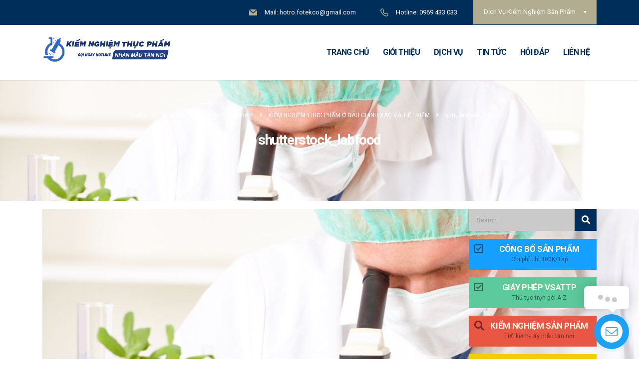

--- FILE ---
content_type: text/html; charset=UTF-8
request_url: https://kiemnghiemthucpham.com.vn/kiem-nghiem-thuc-pham-o-dau-chinh-xac-va-tiet-kiem/shutterstock_labfood/
body_size: 20351
content:
<!DOCTYPE html>
<html lang="vi" class="stm-site-preloader" prefix="og: http://ogp.me/ns#">
<head>
<meta charset="UTF-8">
<meta name="viewport" content="width=device-width, initial-scale=1">
<link rel="profile" href="https://gmpg.org/xfn/11">
<link rel="pingback" href="https://kiemnghiemthucpham.com.vn/xmlrpc.php">
<title>shutterstock_labfood - Trung Tâm Kiểm Nghiệm Thực Phẩm</title>
<!-- This site is optimized with the Yoast SEO Premium plugin v3.5.2 - https://yoast.com/wordpress/plugins/seo/ -->
<link rel="canonical" href="https://kiemnghiemthucpham.com.vn/kiem-nghiem-thuc-pham-o-dau-chinh-xac-va-tiet-kiem/shutterstock_labfood/" />
<meta property="og:locale" content="vi_VN" />
<meta property="og:type" content="article" />
<meta property="og:title" content="shutterstock_labfood - Trung Tâm Kiểm Nghiệm Thực Phẩm" />
<meta property="og:url" content="https://kiemnghiemthucpham.com.vn/kiem-nghiem-thuc-pham-o-dau-chinh-xac-va-tiet-kiem/shutterstock_labfood/" />
<meta property="og:site_name" content="Trung Tâm Kiểm Nghiệm Thực Phẩm" />
<meta property="og:image" content="https://kiemnghiemthucpham.com.vn/wp-content/uploads/2020/11/shutterstock_labfood.jpg" />
<meta name="twitter:card" content="summary" />
<meta name="twitter:title" content="shutterstock_labfood - Trung Tâm Kiểm Nghiệm Thực Phẩm" />
<meta name="twitter:image" content="https://kiemnghiemthucpham.com.vn/wp-content/uploads/2020/11/shutterstock_labfood.jpg" />
<meta property="DC.date.issued" content="2020-11-21T05:16:56+07:00" />
<!-- / Yoast SEO Premium plugin. -->
<link rel='dns-prefetch' href='//fonts.googleapis.com' />
<link rel='dns-prefetch' href='//s.w.org' />
<link rel="alternate" type="application/rss+xml" title="Dòng thông tin Trung Tâm Kiểm Nghiệm Thực Phẩm &raquo;" href="https://kiemnghiemthucpham.com.vn/feed/" />
<link rel="alternate" type="application/rss+xml" title="Dòng phản hồi Trung Tâm Kiểm Nghiệm Thực Phẩm &raquo;" href="https://kiemnghiemthucpham.com.vn/comments/feed/" />
<!-- This site is optimized with the Schema Premium ver.1.2.1 - https://schema.press -->
<script type="application/ld+json" class="schema-premium">{"@context":"https:\/\/schema.org","@type":"BreadcrumbList","@id":"https:\/\/kiemnghiemthucpham.com.vn\/kiem-nghiem-thuc-pham-o-dau-chinh-xac-va-tiet-kiem\/shutterstock_labfood\/#breadcrumb","url":"https:\/\/kiemnghiemthucpham.com.vn\/kiem-nghiem-thuc-pham-o-dau-chinh-xac-va-tiet-kiem\/shutterstock_labfood\/","name":"Breadcrumb","itemListElement":[{"@type":"ListItem","position":1,"item":{"@type":"WebPage","@id":"https:\/\/kiemnghiemthucpham.com.vn#webpage","url":"https:\/\/kiemnghiemthucpham.com.vn","name":"Dịch vụ kiểm nghiệm thực phẩm"}},{"@type":"ListItem","position":2,"item":{"@type":"WebPage","@id":"https:\/\/kiemnghiemthucpham.com.vn\/kiem-nghiem-thuc-pham-o-dau-chinh-xac-va-tiet-kiem\/#webpage","url":"https:\/\/kiemnghiemthucpham.com.vn\/kiem-nghiem-thuc-pham-o-dau-chinh-xac-va-tiet-kiem\/","name":"KIỂM NGHIỆM THỰC PHẨM Ở ĐÂU CHÍNH XÁC VÀ TIẾT KIỆM"}},{"@type":"ListItem","position":3,"item":{"@type":"WebPage","@id":"https:\/\/kiemnghiemthucpham.com.vn\/kiem-nghiem-thuc-pham-o-dau-chinh-xac-va-tiet-kiem\/shutterstock_labfood\/#webpage","url":"https:\/\/kiemnghiemthucpham.com.vn\/kiem-nghiem-thuc-pham-o-dau-chinh-xac-va-tiet-kiem\/shutterstock_labfood\/","name":"shutterstock_labfood"}}]}</script><!-- Schema Premium Plugin -->
<script type="text/javascript">
window._wpemojiSettings = {"baseUrl":"https:\/\/s.w.org\/images\/core\/emoji\/12.0.0-1\/72x72\/","ext":".png","svgUrl":"https:\/\/s.w.org\/images\/core\/emoji\/12.0.0-1\/svg\/","svgExt":".svg","source":{"concatemoji":"https:\/\/kiemnghiemthucpham.com.vn\/wp-includes\/js\/wp-emoji-release.min.js?ver=5.4.18"}};
/*! This file is auto-generated */
!function(e,a,t){var n,r,o,i=a.createElement("canvas"),p=i.getContext&&i.getContext("2d");function s(e,t){var a=String.fromCharCode;p.clearRect(0,0,i.width,i.height),p.fillText(a.apply(this,e),0,0);e=i.toDataURL();return p.clearRect(0,0,i.width,i.height),p.fillText(a.apply(this,t),0,0),e===i.toDataURL()}function c(e){var t=a.createElement("script");t.src=e,t.defer=t.type="text/javascript",a.getElementsByTagName("head")[0].appendChild(t)}for(o=Array("flag","emoji"),t.supports={everything:!0,everythingExceptFlag:!0},r=0;r<o.length;r++)t.supports[o[r]]=function(e){if(!p||!p.fillText)return!1;switch(p.textBaseline="top",p.font="600 32px Arial",e){case"flag":return s([127987,65039,8205,9895,65039],[127987,65039,8203,9895,65039])?!1:!s([55356,56826,55356,56819],[55356,56826,8203,55356,56819])&&!s([55356,57332,56128,56423,56128,56418,56128,56421,56128,56430,56128,56423,56128,56447],[55356,57332,8203,56128,56423,8203,56128,56418,8203,56128,56421,8203,56128,56430,8203,56128,56423,8203,56128,56447]);case"emoji":return!s([55357,56424,55356,57342,8205,55358,56605,8205,55357,56424,55356,57340],[55357,56424,55356,57342,8203,55358,56605,8203,55357,56424,55356,57340])}return!1}(o[r]),t.supports.everything=t.supports.everything&&t.supports[o[r]],"flag"!==o[r]&&(t.supports.everythingExceptFlag=t.supports.everythingExceptFlag&&t.supports[o[r]]);t.supports.everythingExceptFlag=t.supports.everythingExceptFlag&&!t.supports.flag,t.DOMReady=!1,t.readyCallback=function(){t.DOMReady=!0},t.supports.everything||(n=function(){t.readyCallback()},a.addEventListener?(a.addEventListener("DOMContentLoaded",n,!1),e.addEventListener("load",n,!1)):(e.attachEvent("onload",n),a.attachEvent("onreadystatechange",function(){"complete"===a.readyState&&t.readyCallback()})),(n=t.source||{}).concatemoji?c(n.concatemoji):n.wpemoji&&n.twemoji&&(c(n.twemoji),c(n.wpemoji)))}(window,document,window._wpemojiSettings);
</script>
<style type="text/css">
img.wp-smiley,
img.emoji {
display: inline !important;
border: none !important;
box-shadow: none !important;
height: 1em !important;
width: 1em !important;
margin: 0 .07em !important;
vertical-align: -0.1em !important;
background: none !important;
padding: 0 !important;
}
</style>
<!-- <link rel='stylesheet' id='wp-customer-reviews-3-frontend-css'  href='https://kiemnghiemthucpham.com.vn/wp-content/plugins/wp-customer-reviews/css/wp-customer-reviews-generated.css?ver=3.5.4' type='text/css' media='all' /> -->
<!-- <link rel='stylesheet' id='wp-block-library-css'  href='https://kiemnghiemthucpham.com.vn/wp-includes/css/dist/block-library/style.min.css?ver=5.4.18' type='text/css' media='all' /> -->
<!-- <link rel='stylesheet' id='contact-form-7-css'  href='https://kiemnghiemthucpham.com.vn/wp-content/plugins/contact-form-7/includes/css/styles.css?ver=5.2.2' type='text/css' media='all' /> -->
<!-- <link rel='stylesheet' id='stm-stm-css'  href='https://kiemnghiemthucpham.com.vn/wp-content/uploads/stm_fonts/stm/stm.css?ver=1.0' type='text/css' media='all' /> -->
<!-- <link rel='stylesheet' id='rs-plugin-settings-css'  href='https://kiemnghiemthucpham.com.vn/wp-content/plugins/revslider/public/assets/css/rs6.css?ver=6.2.6' type='text/css' media='all' /> -->
<link rel="stylesheet" type="text/css" href="//kiemnghiemthucpham.com.vn/wp-content/cache/wpfc-minified/6f583291c6643094d8018908b54e2bb6/1607655709index.css" media="all"/>
<style id='rs-plugin-settings-inline-css' type='text/css'>
#rs-demo-id {}
</style>
<!-- <link rel='stylesheet' id='toc-screen-css'  href='https://kiemnghiemthucpham.com.vn/wp-content/plugins/table-of-contents-plus/screen.min.css?ver=1509' type='text/css' media='all' /> -->
<!-- <link rel='stylesheet' id='notificationx-css'  href='https://kiemnghiemthucpham.com.vn/wp-content/plugins/notificationx/public/assets/css/notificationx-public.min.css?ver=1.3.8' type='text/css' media='all' /> -->
<!-- <link rel='stylesheet' id='notificationx-pro-css'  href='https://kiemnghiemthucpham.com.vn/wp-content/plugins/notificationx-pro/assets/css/nxpro-public.min.css?ver=1.3.0' type='text/css' media='all' /> -->
<!-- <link rel='stylesheet' id='bootstrap-css'  href='https://kiemnghiemthucpham.com.vn/wp-content/themes/consulting/assets/css/bootstrap.min.css?ver=5.1.2' type='text/css' media='all' /> -->
<!-- <link rel='stylesheet' id='vc_font_awesome_5_shims-css'  href='https://kiemnghiemthucpham.com.vn/wp-content/plugins/js_composer/assets/lib/bower/font-awesome/css/v4-shims.min.css?ver=6.2.0' type='text/css' media='all' /> -->
<link rel="stylesheet" type="text/css" href="//kiemnghiemthucpham.com.vn/wp-content/cache/wpfc-minified/036ae25acd76dfe51d108cd88aa9f0ac/1607681999index.css" media="all"/>
<style id='vc_font_awesome_5_shims-inline-css' type='text/css'>
body #wrapper .fa.fa-facebook{font-family:'Font Awesome 5 Brands' !important;}
</style>
<!-- <link rel='stylesheet' id='vc_font_awesome_5-css'  href='https://kiemnghiemthucpham.com.vn/wp-content/plugins/js_composer/assets/lib/bower/font-awesome/css/all.min.css?ver=6.2.0' type='text/css' media='all' /> -->
<link rel="stylesheet" type="text/css" href="//kiemnghiemthucpham.com.vn/wp-content/cache/wpfc-minified/0122afc1015a374df72cc5b773c3c0fc/1602837386index.css" media="all"/>
<style id='vc_font_awesome_5-inline-css' type='text/css'>
body #wrapper .fa.fa-map-marker{font-family:'FontAwesome' !important;} body .fa.fa-map-marker:before{content:"\f041"}
</style>
<!-- <link rel='stylesheet' id='font-awesome-css'  href='https://kiemnghiemthucpham.com.vn/wp-content/themes/consulting/assets/css/font-awesome.min.css?ver=5.1.2' type='text/css' media='all' /> -->
<!-- <link rel='stylesheet' id='consulting-style-css'  href='https://kiemnghiemthucpham.com.vn/wp-content/themes/consulting/style.css?ver=5.1.2' type='text/css' media='all' /> -->
<!-- <link rel='stylesheet' id='consulting-layout-css'  href='https://kiemnghiemthucpham.com.vn/wp-content/themes/consulting/assets/css/layout_8/main.css?ver=5.1.2' type='text/css' media='all' /> -->
<link rel="stylesheet" type="text/css" href="//kiemnghiemthucpham.com.vn/wp-content/cache/wpfc-minified/01fc12fc2b6872a37e671cf8d4feef3f/1602837386index.css" media="all"/>
<style id='consulting-layout-inline-css' type='text/css'>
.page_title{ background-image: url(https://kiemnghiemthucpham.com.vn/wp-content/uploads/2020/11/shutterstock_labfood.jpg) !important; }.mtc, .mtc_h:hover{
color: #29363b!important
}.stc, .stc_h:hover{
color: #b2ac90!important
}.ttc, .ttc_h:hover{
color: #f15822!important
}.mbc, .mbc_h:hover, .stm-search .stm_widget_search button{
background-color: #29363b!important
}.sbc, .sbc_h:hover{
background-color: #b2ac90!important
}.tbc, .tbc_h:hover{
background-color: #f15822!important
}.mbdc, .mbdc_h:hover{
border-color: #29363b!important
}.sbdc, .sbdc_h:hover{
border-color: #b2ac90!important
}.tbdc, .tbdc_h:hover{
border-color: #f15822!important
}.chontoi h4{padding:0!important;} body {color: #222!important;} .crp_related ol>li {list-style: none!important;} .widget_contacts_phone .text{ font-size: 20px; font-weight:bold; opacity: unset!important;} .chontoi .info_box { margin: 0;} .no_paddings .owl-item img{ padding: 5px; border: 1px solid #ddd; transition: .3s all ease; border-radius: 3px;} .single-post a { color: #009688;} .testimonials_carousel .testimonial:after{ color: #3368c6;} #footer .footer_widgets { padding: 40px 0 0!important;} #toc_container a { color: #009688!important;} #toc_container a{ padding-left: 10px;} #toc_container.toc_light_blue { width: 100%;} h2:after { margin: 0;} #footer .widgets_row .footer_text p { text-align: justify;} .single-post .wpb_text_column h2 { font-weight: bold; color: #002e5b;} .testimonials_carousel .testimonial .image img{ border: 5px solid #e1e1e1;} .page_title { background: url(https://kiemnghiemthucpham.com.vn/wp-content/uploads/2021/01/title.png); padding: 60px 0 60px!important; margin: 0 0 16px!important; color: white!important; } .page_title h1 { color: white!important; text-transform: none; font-weight: bold; } .post_details_wr .stm_post_info{display:none;} .single-post .col-lg-9 { border-right: 1px solid #ebebeb; text-align: justify;} #main { padding: 0 0 20px!important; } .post_bottom { margin: 0 0 15px!important; } #footer .widgets_row .footer_logo {margin: 0 0 20px!important;} .stm_news .news_list li .date { display: none;} .stm_news .news_list li .post_inner {padding-bottom: 0!important;} .stm_news .news_list li h5 a { font-size: 14px; font-weight: 400;} .stm_news .news_list li h5 { margin-bottom: 5px!important; padding: 0 10px!important;} .stm_news .news_list li .image { margin: -3px -3px 10px!important;} .sidebar-area .stm_news .news_list li .image { padding: 5px; border: 1px solid #ddd;} #text-6 .vc_column_container{ border: 4px solid #ecf4ff; margin-bottom: 16px;} .stm_news .news_list li .post_inner { padding: 5px;} .stm_news .news_list li { margin-bottom: 10px!important;} body.header_style_2 .header_top .top_nav .main_menu_nav>ul>li>a, body.header_style_2 .header_top .top_nav .top_nav_wrapper>ul>li>a{ font-weight: bold;} .posts_grid .post_date { display: none!important;} .posts_grid h5 a { font-size: 14px!important; } .posts_grid>ul>li{ margin: 0 0 10px!important;} .posts_grid .post_thumbnail { margin: 0 0 10px!important;} .posts_grid h5:before{ margin: 0 0 6px!important;} .posts_grid .post_thumbnail img { padding: 5px; border: 1px solid #ddd; border-radius: 3px;} .single-post h3:after {display:none;} .single-post h3{ margin:0!important; font-size: 19px; font-weight: bold; color: #333;text-decoration: underline;} .wpb_text_column ul li{ font-size: 15px!important;} .wpb_text_column ul { padding: 12px 23px!important; background: #f2f2f2;} .cb-green{background-color: #5dca9d;} .cb-blue{background-color:#159fff;} .custom-button{ display: block; position: relative; padding: 10px; -webkit-transition: .25s ease-in-out all; -moz-transition: .15s ease-in-out all; -o-transition: .15s ease-in-out all; transition: .15s ease-in-out all;} .cb-red, .cb-redblur { background-color: #ea5644;} .cb-yellow { background-color: #f3cc0c;} .cb-gray { background-color: #c5cace;} .custom-button-icon, .custom-button-tagline { color: #000;font-size: 12px; opacity: .5;} .custom-button-icon { display: block; float: left; font-size: 20px; line-height: 24p;} .custom-button-wrap { display: block; margin-left: 25px;} .custom-button-title { display: block; font-size: 17px; font-weight: 700; color: #fff7e3; line-height: 20px; letter-spacing: -.02em; text-transform: uppercase;} .custom-button em { width: 0; height: 0; position: absolute; bottom: 0; right: 0; z-index: 30; -moz-box-shadow: -4px -3px 4pxx rgba(0,0,0,.3); -webkit-box-shadow: -4px -3px 4px rgba(0,0,0,.3); box-shadow: -4px -3px 4px rgba(0,0,0,.3); -webkit-transition: .25s ease-in-out all; -moz-transition: .15s ease-in-out all; -o-transition: .15s ease-in-out all; transition: .15s ease-in-out all;} .custom-button:hover em { width: 15px; height: 15px; -webkit-transform: rotate(-10deg) translate3d(0,0,0); -moz-transform: rotate(-10deg) translate3d(0,0,0); -o-transform: rotate(-10deg) translate3d(0,0,0); transform: rotate(-10deg) translate3d(0,0,0);} .custom-button:hover { -moz-border-radius: 0 0 20px; -webkit-border-radius: 0 0 20px; border-radius: 0 0 20px;} .stm_sidebar img { box-shadow: 0 0 23px -4px rgba(51,51,51,1);} h2:after{background:#002e5b!important;} .crp_related { box-shadow: 0 0 8px rgb(0 0 0 / 15%); padding: 10px 20px;} .stm_news .news_list li.view_style_3 .post_item .content .title h5 { font-size: 14px!important; line-height: 1.5!important; font-weight: 400!important;} .stm_news .news_list li h5{padding: 0 0 0 6px!important;} .widget { margin: 0 0 16px!important;} .widget.widget_text img { -webkit-box-shadow: 0 0 12px -4px #888;} .stm_news .news_list li.view_style_3 .post_item .image { width: 100px!important; flex: auto!important;} .stm_news .news_list li.view_style_3 .post_item .content { padding-left: 5px!important; padding-top: 5px!important; width: calc(100% - 100px)!important; flex: auto!important;} .stm_news .news_list li.view_style_3 .post_item .content .read_more, .stm_news .news_list li.view_style_3 .post_item .content .description { display: none;} .stm_news .news_list li.view_style_3 { margin-bottom: 12px!important;} .vc_custom_1601627787536{ margin-bottom: 17px !important; padding-top: 10px !important;} #text-8 .vc_column_container{ border: 4px solid #f1f1f1; margin-bottom: 16px;} .title-ddsig:after{display:none;} .title-ddsig{ text-align: center; margin-bottom: 0; background: #f2f2f2;} .ct-ddsig li{ color: #000080!important;} .stm_news_unit-block { min-height: 46px;} .end-post{position: relative; background: #0088e1; -webkit-box-shadow: 0px 0px 13px -4px #0072bc; width: 100% !important; -moz-box-shadow: 0px 0px 13px -4px rgba(0,0,0,.75); box-shadow: 0px 0px 13px -4px #0072bc; margin: 10px auto;} .end-post:before { content: ""; z-index: 1; width: 98%; height: 93%; position: absolute; top: 50%; left: 50%; border: 2px dashed #e4e4e4; transform: translate(-50%,-50%); -moz-transform: translate(-50%,-50%); -o-transform: translate(-50%,-50%); -webkit-transform: translate(-50%,-50%); } .category .posts_grid .post_thumbnail img { max-height: 150px!important;} div.wpcr3_review blockquote.wpcr3_content {display: none!important;} .wpcr3_in_content:first-child {border-radius: 10px;border: 1px solid #4cadc9;padding: 20px!important;} .wpcr3_review_author .wpcr3_caps:first-child{color: #3366ff;margin-left:3px;} .wpcr3_show_btn , .wpcr3_show_btn:hover , .wpcr3_submit_btn, .wpcr3_submit_btn:hover{ font-size: 0px;color: white; border-radius: 4px; background: #11b5e6;} .wpcr3_cancel_btn, .wpcr3_cancel_btn:hover{color: white; border-radius: 4px; background: #11b5e6;font-size: 16px;} .wpcr3_show_btn:after , .wpcr3_submit_btn:after{ content:'Đánh giá chất lượng dịch vụ'; font-size:16px;} .wpcr3_aggregateRating_overallText{font-size: 0px;} div.wpcr3_review_item div.wpcr3_item_name { display: none;} div.wpcr3_aggregateRating { margin-bottom: 5px;} .wpcr3_aggregateRating_overallText:after { content: 'Đánh giá chất lượng dịch vụ! '; font-size: 23px;} .wpcr3_item_name{display: none!important;} #toc_container { width: 80%!important; margin: 0 auto;margin-bottom: 10px; border: 1px dashed #139240!important; font-size: 90%!important;} .attachmentid-5656 .page_title { background: url(https://kiemnghiemthucpham.com.vn/wp-content/uploads/2021/01/title.png)!important;} div.wpcr3_review div.wpcr3_review_datePublished{display:none!important;} .wpcr3_respond_1{margin: 10px 0!important;} .attachment{text-align: center;}
</style>
<!-- <link rel='stylesheet' id='select2-css'  href='https://kiemnghiemthucpham.com.vn/wp-content/themes/consulting/assets/css/select2.min.css?ver=5.1.2' type='text/css' media='all' /> -->
<!-- <link rel='stylesheet' id='header_builder-css'  href='https://kiemnghiemthucpham.com.vn/wp-content/themes/consulting/assets/css/header_builder.css?ver=5.1.2' type='text/css' media='all' /> -->
<link rel="stylesheet" type="text/css" href="//kiemnghiemthucpham.com.vn/wp-content/cache/wpfc-minified/0cefac7773c4b26742c2abed9faafc99/1602837386index.css" media="all"/>
<link rel='stylesheet' id='consulting-default-font-css'  href='https://fonts.googleapis.com/css?family=Open+Sans%3A400%2C300%2C300italic%2C400italic%2C600%2C600italic%2C700%2C700italic%2C800%2C800italic%26subset%3Dlatin%2Cgreek%2Cgreek-ext%2Cvietnamese%2Ccyrillic-ext%2Clatin-ext%2Ccyrillic%7CMontserrat%3A400%2C700&#038;ver=5.1.2' type='text/css' media='all' />
<!-- <link rel='stylesheet' id='stm-skin-custom-generated-css'  href='https://kiemnghiemthucpham.com.vn/wp-content/uploads/stm_uploads/skin-custom.css?ver=1551900' type='text/css' media='all' /> -->
<!-- <link rel='stylesheet' id='consulting-global-styles-css'  href='https://kiemnghiemthucpham.com.vn/wp-content/themes/consulting/assets/css/global_styles/main.css?ver=5.1.2' type='text/css' media='all' /> -->
<link rel="stylesheet" type="text/css" href="//kiemnghiemthucpham.com.vn/wp-content/cache/wpfc-minified/058d849b619b6bd67dcd87e48cb62e33/1602837386index.css" media="all"/>
<style id='consulting-global-styles-inline-css' type='text/css'>
.elementor-widget-video .eicon-play {
border-color: #f15822;
background-color: #f15822;
}
.elementor-widget-wp-widget-nav_menu ul li,
.elementor-widget-wp-widget-nav_menu ul li a {
color: #002e5b;
}
.elementor-widget-wp-widget-nav_menu ul li.current-cat:hover>a,
.elementor-widget-wp-widget-nav_menu ul li.current-cat>a,
.elementor-widget-wp-widget-nav_menu ul li.current-menu-item:hover>a,
.elementor-widget-wp-widget-nav_menu ul li.current-menu-item>a,
.elementor-widget-wp-widget-nav_menu ul li.current_page_item:hover>a,
.elementor-widget-wp-widget-nav_menu ul li.current_page_item>a,
.elementor-widget-wp-widget-nav_menu ul li:hover>a {
border-left-color: #b2ac90;
}
div.elementor-widget-button a.elementor-button,
div.elementor-widget-button .elementor-button {
background-color: #002e5b;
}
div.elementor-widget-button a.elementor-button:hover,
div.elementor-widget-button .elementor-button:hover {
background-color: #f15822;
color: #002e5b;
}
.elementor-default .elementor-text-editor ul:not(.elementor-editor-element-settings) li:before,
.elementor-default .elementor-widget-text-editor ul:not(.elementor-editor-element-settings) li:before {
color: #b2ac90;
}
.consulting_elementor_wrapper .elementor-tabs .elementor-tabs-content-wrapper .elementor-tab-mobile-title,
.consulting_elementor_wrapper .elementor-tabs .elementor-tabs-wrapper .elementor-tab-title {
background-color: #f15822;
}
.consulting_elementor_wrapper .elementor-tabs .elementor-tabs-content-wrapper .elementor-tab-mobile-title,
.consulting_elementor_wrapper .elementor-tabs .elementor-tabs-wrapper .elementor-tab-title a {
color: #002e5b;
}
.consulting_elementor_wrapper .elementor-tabs .elementor-tabs-content-wrapper .elementor-tab-mobile-title.elementor-active,
.consulting_elementor_wrapper .elementor-tabs .elementor-tabs-wrapper .elementor-tab-title.elementor-active {
background-color: #002e5b;
}
.consulting_elementor_wrapper .elementor-tabs .elementor-tabs-content-wrapper .elementor-tab-mobile-title.elementor-active,
.consulting_elementor_wrapper .elementor-tabs .elementor-tabs-wrapper .elementor-tab-title.elementor-active a {
color: #f15822;
}
.radial-progress .circle .mask .fill {
background-color: #f15822;
}
</style>
<!-- <link rel='stylesheet' id='stm_megamenu-css'  href='https://kiemnghiemthucpham.com.vn/wp-content/themes/consulting/inc/megamenu/assets/css/megamenu.css?ver=5.4.18' type='text/css' media='all' /> -->
<link rel="stylesheet" type="text/css" href="//kiemnghiemthucpham.com.vn/wp-content/cache/wpfc-minified/922671971918087666cec9143a261f58/1602837386index.css" media="all"/>
<link rel='stylesheet' id='stm-google-fonts-css'  href='//fonts.googleapis.com/css?family=Roboto%7CRoboto%3Aregular%2Citalic%2C700%2C100%2C100italic%2C300%2C300italic%2C500%2C500italic%2C700italic%2C900%2C900italic&#038;subset=cyrillic%2Cvietnamese%2Cgreek-ext%2Clatin%2Ccyrillic-ext%2Cgreek%2Clatin-ext&#038;ver=5.1.2' type='text/css' media='all' />
<!-- <link rel='stylesheet' id='jquery.contactus.css-css'  href='https://kiemnghiemthucpham.com.vn/wp-content/plugins/ar-contactus/res/css/jquery.contactus.min.css?ver=1.6.3' type='text/css' media='all' /> -->
<!-- <link rel='stylesheet' id='contactus.generated.desktop.css-css'  href='https://kiemnghiemthucpham.com.vn/wp-content/plugins/ar-contactus/res/css/generated-desktop.css?ver=1607656550' type='text/css' media='all' /> -->
<link rel="stylesheet" type="text/css" href="//kiemnghiemthucpham.com.vn/wp-content/cache/wpfc-minified/149744742e3aa6748f1c36f1e7ccc1fe/1607655975index.css" media="all"/>
<link rel='stylesheet' id='contactus.fa.css-css'  href='https://use.fontawesome.com/releases/v5.8.1/css/all.css?ver=1.6.3' type='text/css' media='all' />
<script>if (document.location.protocol != "https:") {document.location = document.URL.replace(/^http:/i, "https:");}</script><script src='//kiemnghiemthucpham.com.vn/wp-content/cache/wpfc-minified/557c853a541b7b287ff1b5373743dbd5/1759245190index.js' type="text/javascript"></script>
<!-- <script type='text/javascript' src='https://kiemnghiemthucpham.com.vn/wp-includes/js/jquery/jquery.js?ver=1.12.4-wp'></script> -->
<!-- <script type='text/javascript' src='https://kiemnghiemthucpham.com.vn/wp-includes/js/jquery/jquery-migrate.min.js?ver=1.4.1'></script> -->
<!-- <script type='text/javascript' src='https://kiemnghiemthucpham.com.vn/wp-content/plugins/wp-customer-reviews/js/wp-customer-reviews.js?ver=3.5.4'></script> -->
<!-- <script type='text/javascript' src='https://kiemnghiemthucpham.com.vn/wp-content/plugins/contentprotector/js/jquery.watermark.js?ver=5.4.18'></script> -->
<!-- <script type='text/javascript' src='https://kiemnghiemthucpham.com.vn/wp-content/plugins/revslider/public/assets/js/rbtools.min.js?ver=6.0.2'></script> -->
<!-- <script type='text/javascript' src='https://kiemnghiemthucpham.com.vn/wp-content/plugins/revslider/public/assets/js/rs6.min.js?ver=6.2.6'></script> -->
<!-- <script type='text/javascript' src='https://kiemnghiemthucpham.com.vn/wp-content/themes/consulting/inc/megamenu/assets/js/megamenu.js?ver=5.4.18'></script> -->
<!-- <script type='text/javascript' src='https://kiemnghiemthucpham.com.vn/wp-content/plugins/ar-contactus/res/js/scripts.js?ver=1.6.3'></script> -->
<link rel='https://api.w.org/' href='https://kiemnghiemthucpham.com.vn/wp-json/' />
<link rel="EditURI" type="application/rsd+xml" title="RSD" href="https://kiemnghiemthucpham.com.vn/xmlrpc.php?rsd" />
<link rel="wlwmanifest" type="application/wlwmanifest+xml" href="https://kiemnghiemthucpham.com.vn/wp-includes/wlwmanifest.xml" /> 
<meta name="generator" content="WordPress 5.4.18" />
<link rel='shortlink' href='https://kiemnghiemthucpham.com.vn/?p=2168' />
<link rel="alternate" type="application/json+oembed" href="https://kiemnghiemthucpham.com.vn/wp-json/oembed/1.0/embed?url=https%3A%2F%2Fkiemnghiemthucpham.com.vn%2Fkiem-nghiem-thuc-pham-o-dau-chinh-xac-va-tiet-kiem%2Fshutterstock_labfood%2F" />
<link rel="alternate" type="text/xml+oembed" href="https://kiemnghiemthucpham.com.vn/wp-json/oembed/1.0/embed?url=https%3A%2F%2Fkiemnghiemthucpham.com.vn%2Fkiem-nghiem-thuc-pham-o-dau-chinh-xac-va-tiet-kiem%2Fshutterstock_labfood%2F&#038;format=xml" />
<!-- This site uses the Open External Links in a New Window plugin v1.4 by WebFactory Ltd. Download it for free at https://wordpress.org/extend/plugins/open-external-links-in-a-new-window/ -->
<script type="text/javascript">//<![CDATA[
function external_links_in_new_windows_loop() {
if (!document.links) {
document.links = document.getElementsByTagName('a');
}
var change_link = false;
var force = '';
var ignore = '';
for (var t=0; t<document.links.length; t++) {
var all_links = document.links[t];
change_link = false;
if(document.links[t].hasAttribute('onClick') == false) {
// forced if the address starts with http (or also https), but does not link to the current domain
if(all_links.href.search(/^http/) != -1 && all_links.href.search('kiemnghiemthucpham.com.vn') == -1 && all_links.href.search(/^#/) == -1) {
// console.log('Changed ' + all_links.href);
change_link = true;
}
if(force != '' && all_links.href.search(force) != -1) {
// forced
// console.log('force ' + all_links.href);
change_link = true;
}
if(ignore != '' && all_links.href.search(ignore) != -1) {
// console.log('ignore ' + all_links.href);
// ignored
change_link = false;
}
if(change_link == true) {
// console.log('Changed ' + all_links.href);
document.links[t].setAttribute('onClick', 'javascript:window.open(\''+all_links.href+'\'); return false;');
document.links[t].removeAttribute('target');
}
}
}
}
// Load
function external_links_in_new_windows_load(func)
{  
var oldonload = window.onload;
if (typeof window.onload != 'function'){
window.onload = func;
} else {
window.onload = function(){
oldonload();
func();
}
}
}
external_links_in_new_windows_load(external_links_in_new_windows_loop);
//]]></script>
<script type="text/javascript">
var ajaxurl = 'https://kiemnghiemthucpham.com.vn/wp-admin/admin-ajax.php';
var stm_ajax_load_events = 'fdf7379351';
var stm_ajax_load_portfolio = '66ea416e10';
var stm_ajax_add_event_member_sc = '9a47656fcb';
var stm_custom_register = '64c1fce439';
var stm_get_prices = 'b6ec640f2c';
var stm_get_history = '4218eb5315';
var consulting_install_plugin = 'dae9c0822b';
var stm_ajax_add_review = '9bf7af12f9';
</script>
<meta name="generator" content="Powered by WPBakery Page Builder - drag and drop page builder for WordPress."/>
<meta name="generator" content="Powered by Slider Revolution 6.2.6 - responsive, Mobile-Friendly Slider Plugin for WordPress with comfortable drag and drop interface." />
<link rel="icon" href="https://kiemnghiemthucpham.com.vn/wp-content/uploads/2020/09/cropped-fvr-2-32x32.jpg" sizes="32x32" />
<link rel="icon" href="https://kiemnghiemthucpham.com.vn/wp-content/uploads/2020/09/cropped-fvr-2-192x192.jpg" sizes="192x192" />
<link rel="apple-touch-icon" href="https://kiemnghiemthucpham.com.vn/wp-content/uploads/2020/09/cropped-fvr-2-180x180.jpg" />
<meta name="msapplication-TileImage" content="https://kiemnghiemthucpham.com.vn/wp-content/uploads/2020/09/cropped-fvr-2-270x270.jpg" />
<script type="text/javascript">function setREVStartSize(e){
//window.requestAnimationFrame(function() {				 
window.RSIW = window.RSIW===undefined ? window.innerWidth : window.RSIW;	
window.RSIH = window.RSIH===undefined ? window.innerHeight : window.RSIH;	
try {								
var pw = document.getElementById(e.c).parentNode.offsetWidth,
newh;
pw = pw===0 || isNaN(pw) ? window.RSIW : pw;
e.tabw = e.tabw===undefined ? 0 : parseInt(e.tabw);
e.thumbw = e.thumbw===undefined ? 0 : parseInt(e.thumbw);
e.tabh = e.tabh===undefined ? 0 : parseInt(e.tabh);
e.thumbh = e.thumbh===undefined ? 0 : parseInt(e.thumbh);
e.tabhide = e.tabhide===undefined ? 0 : parseInt(e.tabhide);
e.thumbhide = e.thumbhide===undefined ? 0 : parseInt(e.thumbhide);
e.mh = e.mh===undefined || e.mh=="" || e.mh==="auto" ? 0 : parseInt(e.mh,0);		
if(e.layout==="fullscreen" || e.l==="fullscreen") 						
newh = Math.max(e.mh,window.RSIH);					
else{					
e.gw = Array.isArray(e.gw) ? e.gw : [e.gw];
for (var i in e.rl) if (e.gw[i]===undefined || e.gw[i]===0) e.gw[i] = e.gw[i-1];					
e.gh = e.el===undefined || e.el==="" || (Array.isArray(e.el) && e.el.length==0)? e.gh : e.el;
e.gh = Array.isArray(e.gh) ? e.gh : [e.gh];
for (var i in e.rl) if (e.gh[i]===undefined || e.gh[i]===0) e.gh[i] = e.gh[i-1];
var nl = new Array(e.rl.length),
ix = 0,						
sl;					
e.tabw = e.tabhide>=pw ? 0 : e.tabw;
e.thumbw = e.thumbhide>=pw ? 0 : e.thumbw;
e.tabh = e.tabhide>=pw ? 0 : e.tabh;
e.thumbh = e.thumbhide>=pw ? 0 : e.thumbh;					
for (var i in e.rl) nl[i] = e.rl[i]<window.RSIW ? 0 : e.rl[i];
sl = nl[0];									
for (var i in nl) if (sl>nl[i] && nl[i]>0) { sl = nl[i]; ix=i;}															
var m = pw>(e.gw[ix]+e.tabw+e.thumbw) ? 1 : (pw-(e.tabw+e.thumbw)) / (e.gw[ix]);					
newh =  (e.gh[ix] * m) + (e.tabh + e.thumbh);
}				
if(window.rs_init_css===undefined) window.rs_init_css = document.head.appendChild(document.createElement("style"));					
document.getElementById(e.c).height = newh+"px";
window.rs_init_css.innerHTML += "#"+e.c+"_wrapper { height: "+newh+"px }";				
} catch(e){
console.log("Failure at Presize of Slider:" + e)
}					   
//});
};</script>
<style type="text/css" title="dynamic-css" class="options-output">.top_nav_wr .top_nav .logo a img{width:260px;}#footer .widgets_row .footer_logo a img{width:360px;}#footer .widgets_row .footer_logo a img{height:64px;}body,
body .vc_general.vc_btn3 small,
.default_widgets .widget.widget_nav_menu ul li .children li,
.default_widgets .widget.widget_categories ul li .children li,
.default_widgets .widget.widget_product_categories ul li .children li,
.stm_sidebar .widget.widget_nav_menu ul li .children li,
.stm_sidebar .widget.widget_categories ul li .children li,
.stm_sidebar .widget.widget_product_categories ul li .children li,
.shop_widgets .widget.widget_nav_menu ul li .children li,
.shop_widgets .widget.widget_categories ul li .children li,
.shop_widgets .widget.widget_product_categories ul li .children li,
body.header_style_4 .header_top .icon_text .text strong,
body.header_style_4 .header_top .icon_text .text b,
body.header_style_6 .top_bar_contacts_text strong,
body.header_style_6 .top_bar_contacts_text b{font-family:Roboto;} h1, .h1,
h2, .h2,
h3, .h3,
h4, .h4,
h5, .h5,
h6, .h6,
.top_nav .top_nav_wrapper > ul,
.top_nav .icon_text strong,
.stm_testimonials .item .testimonial-info .testimonial-text .name,
.stats_counter .counter_title,
.stm_contact .stm_contact_info .stm_contact_job,
.vacancy_table_wr .vacancy_table thead th,
.testimonials_carousel .testimonial .info .position,
.testimonials_carousel .testimonial .info .company,
.stm_gmap_wrapper .gmap_addresses .addresses .item .title,
.company_history > ul > li .year,
.stm_contacts_widget,
.stm_works_wr.grid .stm_works .item .item_wr .title,
.stm_works_wr.grid_with_filter .stm_works .item .info .title,
body .vc_general.vc_btn3,
.consulting-rev-title,
.consulting-rev-title-2,
.consulting-rev-title-3,
.consulting-rev-text,
body .vc_tta-container .vc_tta.vc_general.vc_tta-tabs.theme_style .vc_tta-tabs-container .vc_tta-tabs-list .vc_tta-tab a,
strong, b,
.button,
.woocommerce a.button,
.woocommerce button.button,
.woocommerce input.button,
.woocommerce-cart .wc-proceed-to-checkout a.checkout-button,
.woocommerce input.button.alt,
.request_callback p,
ul.comment-list .comment .comment-author,
.page-numbers .page-numbers,
#footer .footer_widgets .widget.widget_recent_entries ul li a,
.default_widgets .widget.widget_nav_menu ul li,
.default_widgets .widget.widget_categories ul li,
.default_widgets .widget.widget_product_categories ul li,
.stm_sidebar .widget.widget_nav_menu ul li, .stm_sidebar .widget.widget_categories ul li,
.stm_sidebar .widget.widget_product_categories ul li,
.shop_widgets .widget.widget_nav_menu ul li,
.shop_widgets .widget.widget_categories ul li,
.shop_widgets .widget.widget_product_categories ul li,
.default_widgets .widget.widget_recent_entries ul li a,
.stm_sidebar .widget.widget_recent_entries ul li a,
.shop_widgets .widget.widget_recent_entries ul li a,
.staff_bottom_wr .staff_bottom .infos .info,
.woocommerce .widget_price_filter .price_slider_amount .button,
.woocommerce ul.product_list_widget li .product-title,
.woocommerce ul.products li.product .price,
.woocommerce a.added_to_cart,
.woocommerce div.product .woocommerce-tabs ul.tabs li a,
.woocommerce div.product form.cart .variations label,
.woocommerce table.shop_table th,
.woocommerce-cart table.cart th.product-name a,
.woocommerce-cart table.cart td.product-name a,
.woocommerce-cart table.cart th .amount,
.woocommerce-cart table.cart td .amount,
.stm_services .item .item_wr .content .read_more,
.staff_list ul li .staff_info .staff_department,
.stm_partner.style_2 .stm_partner_content .position,
.wpb_text_column ul li,
.comment-body .comment-text ul li,
body.header_style_4 .header_top .icon_text.big .text strong,
.info_box .read_more,
.stm_services_tabs .service_tab_item .service_name,
.stm_services_tabs .services_categories ul li a,
.stm_services_tabs .service_tab_item .service_cost,
.vc_custom_heading .subtitle,
.stm_gmap_wrapper .gmap_addresses .addresses .item .title,
.info_box h4,
.testimonials_carousel.style_2 .item .testimonial-info .testimonial-text .name,
.staff_carousel_item .staff_department,
body.header_style_5 .header_top .info-text strong,
.stm_works_wr.grid_2.style_1 .stm_works .item .item_wr .title,
.stm_works_wr.grid_2.style_2 .stm_works .item .item_wr .title,
.stm_works_wr.grid_with_filter.style_1 .stm_works .item .item_wr .title,
.stm_works_wr.grid_with_filter.style_2 .stm_works .item .item_wr .title,
body.header_style_7 .side_nav .main_menu_nav > li > a,
body.header_style_7 .side_nav .main_menu_nav > li ul li a,
body.header_style_5 .header_top .info-text b{font-family:Roboto;}body{font-size:16px;}h1, .h1{text-transform:none;}h2, .h2{font-size:28px;}h2, .h2{text-transform:none;}h3, .h3{font-size:23px;}h3, .h3{text-transform:none;}h4, .h4{font-weight:400;}h4, .h4{text-transform:none;}h5, .h5{text-transform:none;}h6, .h6{text-transform:none;}</style>
<noscript><style> .wpb_animate_when_almost_visible { opacity: 1; }</style></noscript></head>
<body data-rsssl=1 class="attachment attachment-template-default single single-attachment postid-2168 attachmentid-2168 attachment-jpeg site_layout_8  header_style_2 sticky_menu wpb-js-composer js-comp-ver-6.2.0 vc_responsive">
<div id="wrapper">
<div id="fullpage" class="content_wrapper">
<header id="header">
<div class="top_bar">
<div class="container">
<div class="top_bar_info_wr">
<div class="top_bar_info_switcher">
<div class="active">
<span>
Dịch Vụ Kiểm Nghiệm Sản Phẩm                                                            </span>
</div>
<ul>
<li>
<a href="#top_bar_info_1">
Dịch Vụ Kiểm Nghiệm Sản Phẩm                                                                    </a>
</li>
<li>
<a href="#top_bar_info_2">
Dịch Vụ Công Bố Sản Phẩm                                                                    </a>
</li>
</ul>
</div>
<ul class="top_bar_info"
id="top_bar_info_1" style="display: block;">
<li>
<i class="stm-env_13"></i>
<span>
Mail: hotro.fotekco@gmail.com                                                                </span>
</li>
<li>
<i class="stm-phone6"></i>
<span>
Hotline: 0969 433 033                                                                </span>
</li>
</ul>
<ul class="top_bar_info"
id="top_bar_info_2">
<li>
<i class="stm-env_13"></i>
<span>
Mail: congbosanpham.azf@gmail.com                                                                </span>
</li>
<li>
<i class="stm-phone6"></i>
<span>
Hotline: 093 111 9336                                                                </span>
</li>
</ul>
</div>
</div>
</div>
<div class="header_top clearfix">
<div class="container">
<div class="logo media-left media-middle">
<a href="https://kiemnghiemthucpham.com.vn/"><img
src="https://kiemnghiemthucpham.com.vn/wp-content/uploads/2025/06/logo-kiemnghiemthucpham-tan-noi.jpg"
style="width: 260px; height: px;"
alt="Trung Tâm Kiểm Nghiệm Thực Phẩm"/></a>
</div>
<div class="top_nav media-body media-middle">
<div class="top_nav_wrapper clearfix">
<ul id="menu-menu" class="main_menu_nav"><li id="menu-item-1774" class="menu-item menu-item-type-custom menu-item-object-custom menu-item-home menu-item-1774"><a href="https://kiemnghiemthucpham.com.vn/">TRANG CHỦ</a></li>
<li id="menu-item-1794" class="menu-item menu-item-type-custom menu-item-object-custom menu-item-has-children menu-item-1794"><a href="#">GIỚI THIỆU</a>
<ul class="sub-menu">
<li id="menu-item-2053" class="menu-item menu-item-type-custom menu-item-object-custom menu-item-2053 stm_col_width_default stm_mega_cols_inside_default"><a href="https://kiemnghiemthucpham.com.vn/gioi-thieu-chung/">Giới thiệu chung</a></li>
<li id="menu-item-2048" class="menu-item menu-item-type-custom menu-item-object-custom menu-item-2048 stm_col_width_default stm_mega_cols_inside_default"><a href="https://kiemnghiemthucpham.com.vn/chinh-sach-chat-luong/">Chính sách chất lượng</a></li>
</ul>
</li>
<li id="menu-item-1772" class="menu-item menu-item-type-custom menu-item-object-custom menu-item-has-children menu-item-1772 stm_megamenu stm_megamenu__boxed stm_megamenu_6"><a href="#">DỊCH VỤ</a>
<ul class="sub-menu">
<li id="menu-item-2024" class="menu-item menu-item-type-custom menu-item-object-custom menu-item-has-children menu-item-2024 stm_col_width_default stm_mega_cols_inside_default"><a href="https://kiemnghiemthucpham.com.vn/kiem-nghiem-san-pham/">KIỂM NGHIỆM</a>
<ul class="sub-menu">
<li id="menu-item-1806" class="menu-item menu-item-type-custom menu-item-object-custom menu-item-1806 stm_mega_second_col_width_default"><a href="https://kiemnghiemthucpham.com.vn/kiem-nghiem-san-pham/thuc-pham-nguyen-lieu-thuc-pham/"><i class="stm_megaicon fa fa-arrow-circle-right"></i>Thực phẩm, Nguyên liệu thực phẩm</a></li>
<li id="menu-item-1807" class="menu-item menu-item-type-custom menu-item-object-custom menu-item-1807 stm_mega_second_col_width_default"><a href="https://kiemnghiemthucpham.com.vn/kiem-nghiem-san-pham/kiem-nghiem-nuoc/"><i class="stm_megaicon fa fa-arrow-circle-right"></i>Nước sinh hoạt, Nước uống, Nước đá</a></li>
<li id="menu-item-1808" class="menu-item menu-item-type-custom menu-item-object-custom menu-item-1808 stm_mega_second_col_width_default"><a href="https://kiemnghiemthucpham.com.vn/kiem-nghiem-san-pham/bao-bi-dung-cu-tiep-xuc-thuc-pham/"><i class="stm_megaicon fa fa-arrow-circle-right"></i>Bao bì, Dụng cụ tiếp xúc thực phẩm</a></li>
<li id="menu-item-1809" class="menu-item menu-item-type-custom menu-item-object-custom menu-item-1809 stm_mega_second_col_width_default"><a href="#"><i class="stm_megaicon fa fa-arrow-circle-right"></i>Phụ gia thực phẩm, Chất hỗ trợ chế biến</a></li>
<li id="menu-item-1810" class="menu-item menu-item-type-custom menu-item-object-custom menu-item-1810 stm_mega_second_col_width_default"><a href="https://kiemnghiemthucpham.com.vn/kiem-nghiem-san-pham/thuc-pham-chuc-nang/"><i class="stm_megaicon fa fa-arrow-circle-right"></i>Thực phẩm chức năng, Thực phẩm phẩm bổ sung</a></li>
<li id="menu-item-2030" class="menu-item menu-item-type-custom menu-item-object-custom menu-item-2030 stm_mega_second_col_width_default"><a href="https://kiemnghiemthucpham.com.vn/kiem-nghiem-san-pham/banh-keo-thuc-pham-dong-hop/"><i class="stm_megaicon fa fa-arrow-circle-right"></i>Bánh, Kẹo, Thực phẩm đóng hộp</a></li>
<li id="menu-item-2028" class="menu-item menu-item-type-custom menu-item-object-custom menu-item-2028 stm_mega_second_col_width_default"><a href="https://kiemnghiemthucpham.com.vn/kiem-nghiem-san-pham/ruou-bia-do-uong-co-con/"><i class="stm_megaicon fa fa-arrow-circle-right"></i>Rượu, Bia, Đồ uống có cồn</a></li>
<li id="menu-item-2027" class="menu-item menu-item-type-custom menu-item-object-custom menu-item-2027 stm_mega_second_col_width_default"><a href="https://kiemnghiemthucpham.com.vn/kiem-nghiem-san-pham/duoc-pham-my-pham/"><i class="stm_megaicon fa fa-arrow-circle-right"></i>Dược phẩm, Mỹ phẩm</a></li>
<li id="menu-item-2029" class="menu-item menu-item-type-custom menu-item-object-custom menu-item-2029 stm_mega_second_col_width_default"><a href="https://kiemnghiemthucpham.com.vn/kiem-nghiem-san-pham/hang-tieu-dung-trang-thiet-bi/"><i class="stm_megaicon fa fa-arrow-circle-right"></i>Hàng tiêu dùng, Trang thiết bị</a></li>
</ul>
</li>
<li id="menu-item-2025" class="menu-item menu-item-type-custom menu-item-object-custom menu-item-has-children menu-item-2025 stm_col_width_default stm_mega_cols_inside_default"><a href="#">TƯ VẤN GIẤY PHÉP</a>
<ul class="sub-menu">
<li id="menu-item-2026" class="menu-item menu-item-type-custom menu-item-object-custom menu-item-2026 stm_mega_second_col_width_default"><a href="https://kiemnghiemthucpham.com.vn/cong-bo-san-pham/"><i class="stm_megaicon fa fa-arrow-circle-right"></i>Công bố chất lượng sản phẩm</a></li>
<li id="menu-item-2031" class="menu-item menu-item-type-custom menu-item-object-custom menu-item-2031 stm_mega_second_col_width_default"><a href="https://kiemnghiemthucpham.com.vn/ma-so-ma-vach/"><i class="stm_megaicon fa fa-arrow-circle-right"></i>Mã số mã vạch</a></li>
<li id="menu-item-2032" class="menu-item menu-item-type-custom menu-item-object-custom menu-item-2032 stm_mega_second_col_width_default"><a href="https://kiemnghiemthucpham.com.vn/thu-tuc-xin-giay-phep-ve-sinh-toan-thuc-pham/"><i class="stm_megaicon fa fa-arrow-circle-right"></i>Giấy chứng nhận an toàn thực phẩm</a></li>
<li id="menu-item-2033" class="menu-item menu-item-type-custom menu-item-object-custom menu-item-2033 stm_mega_second_col_width_default"><a href="#"><i class="stm_megaicon fa fa-arrow-circle-right"></i>Giấy chứng nhận ISO/ HACCP/ GMP/ Vietgap</a></li>
<li id="menu-item-2034" class="menu-item menu-item-type-custom menu-item-object-custom menu-item-2034 stm_mega_second_col_width_default"><a href="#"><i class="stm_megaicon fa fa-arrow-circle-right"></i>Giấy chứng nhận CFS / HC</a></li>
<li id="menu-item-2036" class="menu-item menu-item-type-custom menu-item-object-custom menu-item-2036 stm_mega_second_col_width_default"><a href="#"><i class="stm_megaicon fa fa-arrow-circle-right"></i>Giấy phép kinh doanh rượu</a></li>
<li id="menu-item-2035" class="menu-item menu-item-type-custom menu-item-object-custom menu-item-2035 stm_mega_second_col_width_default"><a href="#"><i class="stm_megaicon fa fa-arrow-circle-right"></i>Thành lập công ty &#8211; Khắc dấu</a></li>
<li id="menu-item-2037" class="menu-item menu-item-type-custom menu-item-object-custom menu-item-2037 stm_mega_second_col_width_default"><a href="https://kiemnghiemthucpham.com.vn/so-huu-tri-tue/"><i class="stm_megaicon fa fa-arrow-circle-right"></i>Đăng ký nhãn hiệu, Bản quyền tác giả</a></li>
<li id="menu-item-2459" class="menu-item menu-item-type-custom menu-item-object-custom menu-item-2459 stm_mega_second_col_width_default"><a href="https://kiemnghiemthucpham.com.vn/cong-bo-pham-nhap-khau/"><i class="stm_megaicon fa fa-arrow-circle-right"></i>Công bố mỹ phẩm nhập khẩu</a></li>
</ul>
</li>
</ul>
</li>
<li id="menu-item-1795" class="menu-item menu-item-type-custom menu-item-object-custom menu-item-1795"><a href="https://kiemnghiemthucpham.com.vn/tin-tuc/">TIN TỨC</a></li>
<li id="menu-item-1796" class="menu-item menu-item-type-custom menu-item-object-custom menu-item-1796"><a href="https://kiemnghiemthucpham.com.vn/hoi-dap/">HỎI ĐÁP</a></li>
<li id="menu-item-1775" class="menu-item menu-item-type-custom menu-item-object-custom menu-item-1775"><a href="https://kiemnghiemthucpham.com.vn/lien-he/">LIÊN HỆ</a></li>
</ul>                                    </div>
</div>
</div>
</div>
<div class="mobile_header">
<div class="logo_wrapper clearfix">
<div class="logo">
<a href="https://kiemnghiemthucpham.com.vn/"><img
src="https://kiemnghiemthucpham.com.vn/wp-content/uploads/2025/06/logo-kiemnghiemthucpham-tan-noi.jpg"
style="width: 260px; height: px;"
alt="Trung Tâm Kiểm Nghiệm Thực Phẩm"/></a>
</div>
<div id="menu_toggle">
<button></button>
</div>
</div>
<div class="header_info">
<div class="top_nav_mobile">
<ul id="menu-menu-1" class="main_menu_nav"><li class="menu-item menu-item-type-custom menu-item-object-custom menu-item-home menu-item-1774"><a href="https://kiemnghiemthucpham.com.vn/">TRANG CHỦ</a></li>
<li class="menu-item menu-item-type-custom menu-item-object-custom menu-item-has-children menu-item-1794"><a href="#">GIỚI THIỆU</a>
<ul class="sub-menu">
<li class="menu-item menu-item-type-custom menu-item-object-custom menu-item-2053 stm_col_width_default stm_mega_cols_inside_default"><a href="https://kiemnghiemthucpham.com.vn/gioi-thieu-chung/">Giới thiệu chung</a></li>
<li class="menu-item menu-item-type-custom menu-item-object-custom menu-item-2048 stm_col_width_default stm_mega_cols_inside_default"><a href="https://kiemnghiemthucpham.com.vn/chinh-sach-chat-luong/">Chính sách chất lượng</a></li>
</ul>
</li>
<li class="menu-item menu-item-type-custom menu-item-object-custom menu-item-has-children menu-item-1772 stm_megamenu stm_megamenu__boxed stm_megamenu_6"><a href="#">DỊCH VỤ</a>
<ul class="sub-menu">
<li class="menu-item menu-item-type-custom menu-item-object-custom menu-item-has-children menu-item-2024 stm_col_width_default stm_mega_cols_inside_default"><a href="https://kiemnghiemthucpham.com.vn/kiem-nghiem-san-pham/">KIỂM NGHIỆM</a>
<ul class="sub-menu">
<li class="menu-item menu-item-type-custom menu-item-object-custom menu-item-1806 stm_mega_second_col_width_default"><a href="https://kiemnghiemthucpham.com.vn/kiem-nghiem-san-pham/thuc-pham-nguyen-lieu-thuc-pham/"><i class="stm_megaicon fa fa-arrow-circle-right"></i>Thực phẩm, Nguyên liệu thực phẩm</a></li>
<li class="menu-item menu-item-type-custom menu-item-object-custom menu-item-1807 stm_mega_second_col_width_default"><a href="https://kiemnghiemthucpham.com.vn/kiem-nghiem-san-pham/kiem-nghiem-nuoc/"><i class="stm_megaicon fa fa-arrow-circle-right"></i>Nước sinh hoạt, Nước uống, Nước đá</a></li>
<li class="menu-item menu-item-type-custom menu-item-object-custom menu-item-1808 stm_mega_second_col_width_default"><a href="https://kiemnghiemthucpham.com.vn/kiem-nghiem-san-pham/bao-bi-dung-cu-tiep-xuc-thuc-pham/"><i class="stm_megaicon fa fa-arrow-circle-right"></i>Bao bì, Dụng cụ tiếp xúc thực phẩm</a></li>
<li class="menu-item menu-item-type-custom menu-item-object-custom menu-item-1809 stm_mega_second_col_width_default"><a href="#"><i class="stm_megaicon fa fa-arrow-circle-right"></i>Phụ gia thực phẩm, Chất hỗ trợ chế biến</a></li>
<li class="menu-item menu-item-type-custom menu-item-object-custom menu-item-1810 stm_mega_second_col_width_default"><a href="https://kiemnghiemthucpham.com.vn/kiem-nghiem-san-pham/thuc-pham-chuc-nang/"><i class="stm_megaicon fa fa-arrow-circle-right"></i>Thực phẩm chức năng, Thực phẩm phẩm bổ sung</a></li>
<li class="menu-item menu-item-type-custom menu-item-object-custom menu-item-2030 stm_mega_second_col_width_default"><a href="https://kiemnghiemthucpham.com.vn/kiem-nghiem-san-pham/banh-keo-thuc-pham-dong-hop/"><i class="stm_megaicon fa fa-arrow-circle-right"></i>Bánh, Kẹo, Thực phẩm đóng hộp</a></li>
<li class="menu-item menu-item-type-custom menu-item-object-custom menu-item-2028 stm_mega_second_col_width_default"><a href="https://kiemnghiemthucpham.com.vn/kiem-nghiem-san-pham/ruou-bia-do-uong-co-con/"><i class="stm_megaicon fa fa-arrow-circle-right"></i>Rượu, Bia, Đồ uống có cồn</a></li>
<li class="menu-item menu-item-type-custom menu-item-object-custom menu-item-2027 stm_mega_second_col_width_default"><a href="https://kiemnghiemthucpham.com.vn/kiem-nghiem-san-pham/duoc-pham-my-pham/"><i class="stm_megaicon fa fa-arrow-circle-right"></i>Dược phẩm, Mỹ phẩm</a></li>
<li class="menu-item menu-item-type-custom menu-item-object-custom menu-item-2029 stm_mega_second_col_width_default"><a href="https://kiemnghiemthucpham.com.vn/kiem-nghiem-san-pham/hang-tieu-dung-trang-thiet-bi/"><i class="stm_megaicon fa fa-arrow-circle-right"></i>Hàng tiêu dùng, Trang thiết bị</a></li>
</ul>
</li>
<li class="menu-item menu-item-type-custom menu-item-object-custom menu-item-has-children menu-item-2025 stm_col_width_default stm_mega_cols_inside_default"><a href="#">TƯ VẤN GIẤY PHÉP</a>
<ul class="sub-menu">
<li class="menu-item menu-item-type-custom menu-item-object-custom menu-item-2026 stm_mega_second_col_width_default"><a href="https://kiemnghiemthucpham.com.vn/cong-bo-san-pham/"><i class="stm_megaicon fa fa-arrow-circle-right"></i>Công bố chất lượng sản phẩm</a></li>
<li class="menu-item menu-item-type-custom menu-item-object-custom menu-item-2031 stm_mega_second_col_width_default"><a href="https://kiemnghiemthucpham.com.vn/ma-so-ma-vach/"><i class="stm_megaicon fa fa-arrow-circle-right"></i>Mã số mã vạch</a></li>
<li class="menu-item menu-item-type-custom menu-item-object-custom menu-item-2032 stm_mega_second_col_width_default"><a href="https://kiemnghiemthucpham.com.vn/thu-tuc-xin-giay-phep-ve-sinh-toan-thuc-pham/"><i class="stm_megaicon fa fa-arrow-circle-right"></i>Giấy chứng nhận an toàn thực phẩm</a></li>
<li class="menu-item menu-item-type-custom menu-item-object-custom menu-item-2033 stm_mega_second_col_width_default"><a href="#"><i class="stm_megaicon fa fa-arrow-circle-right"></i>Giấy chứng nhận ISO/ HACCP/ GMP/ Vietgap</a></li>
<li class="menu-item menu-item-type-custom menu-item-object-custom menu-item-2034 stm_mega_second_col_width_default"><a href="#"><i class="stm_megaicon fa fa-arrow-circle-right"></i>Giấy chứng nhận CFS / HC</a></li>
<li class="menu-item menu-item-type-custom menu-item-object-custom menu-item-2036 stm_mega_second_col_width_default"><a href="#"><i class="stm_megaicon fa fa-arrow-circle-right"></i>Giấy phép kinh doanh rượu</a></li>
<li class="menu-item menu-item-type-custom menu-item-object-custom menu-item-2035 stm_mega_second_col_width_default"><a href="#"><i class="stm_megaicon fa fa-arrow-circle-right"></i>Thành lập công ty &#8211; Khắc dấu</a></li>
<li class="menu-item menu-item-type-custom menu-item-object-custom menu-item-2037 stm_mega_second_col_width_default"><a href="https://kiemnghiemthucpham.com.vn/so-huu-tri-tue/"><i class="stm_megaicon fa fa-arrow-circle-right"></i>Đăng ký nhãn hiệu, Bản quyền tác giả</a></li>
<li class="menu-item menu-item-type-custom menu-item-object-custom menu-item-2459 stm_mega_second_col_width_default"><a href="https://kiemnghiemthucpham.com.vn/cong-bo-pham-nhap-khau/"><i class="stm_megaicon fa fa-arrow-circle-right"></i>Công bố mỹ phẩm nhập khẩu</a></li>
</ul>
</li>
</ul>
</li>
<li class="menu-item menu-item-type-custom menu-item-object-custom menu-item-1795"><a href="https://kiemnghiemthucpham.com.vn/tin-tuc/">TIN TỨC</a></li>
<li class="menu-item menu-item-type-custom menu-item-object-custom menu-item-1796"><a href="https://kiemnghiemthucpham.com.vn/hoi-dap/">HỎI ĐÁP</a></li>
<li class="menu-item menu-item-type-custom menu-item-object-custom menu-item-1775"><a href="https://kiemnghiemthucpham.com.vn/lien-he/">LIÊN HỆ</a></li>
</ul>                            </div>
<div class="icon_texts">
<div class="icon_text clearfix">
<div class="icon"><i
class="fa stm-phone6"></i>
</div>
<div class="text">
<strong>093 111 9066</strong>
<span>Tư Vấn Miễn Phí</span>                                            </div>
</div>
</div>
</div>
</div>
</header>
<div id="main" >
<div class="page_title">
<div class="container">
<div class="breadcrumbs">
<!-- Breadcrumb NavXT 6.5.0 -->
<span typeof="v:Breadcrumb"><a rel="v:url" property="v:title" title="Go to Trung Tâm Kiểm Nghiệm Thực Phẩm." href="https://kiemnghiemthucpham.com.vn" class="home">Home</a></span><span><i class="fa fa-angle-right"></i></span><span property="itemListElement" typeof="ListItem"><a property="item" typeof="WebPage" title="Go to Blog." href="https://kiemnghiemthucpham.com.vn/blog/" class="post-root post post-post"><span property="name">Blog</span></a><meta property="position" content="2"></span><span><i class="fa fa-angle-right"></i></span><span property="itemListElement" typeof="ListItem"><a property="item" typeof="WebPage" title="Go to the Kiểm nghiệm sản phẩm category archives." href="https://kiemnghiemthucpham.com.vn/kiem-nghiem-san-pham/?post_type=attachment" class="taxonomy category"><span property="name">Kiểm nghiệm sản phẩm</span></a><meta property="position" content="3"></span><span><i class="fa fa-angle-right"></i></span><span property="itemListElement" typeof="ListItem"><a property="item" typeof="WebPage" title="Go to KIỂM NGHIỆM THỰC PHẨM Ở ĐÂU CHÍNH XÁC VÀ TIẾT KIỆM." href="https://kiemnghiemthucpham.com.vn/kiem-nghiem-thuc-pham-o-dau-chinh-xac-va-tiet-kiem/" class="post post-post"><span property="name">KIỂM NGHIỆM THỰC PHẨM Ở ĐÂU CHÍNH XÁC VÀ TIẾT KIỆM</span></a><meta property="position" content="4"></span><span><i class="fa fa-angle-right"></i></span><span property="itemListElement" typeof="ListItem"><span property="name">shutterstock_labfood</span><meta property="position" content="5"></span>            </div>
<h1 class="h2">shutterstock_labfood</h1>
</div>
</div>
<div class="container">
<div class="content-area">
<article id="post-2168" class="post-2168 attachment type-attachment status-inherit hentry">
<div class="entry-content consulting_elementor_wrapper">
<div class="row"><div class="col-lg-9 col-md-9 col-sm-12 col-xs-12"><div class="col_in __padd-right">                <div class="without_vc">
<div class="post_details_wr">
<div class="stm_post_info">
<div class="stm_post_details clearfix">
<ul class="clearfix">
<li class="post_date">
<i class="fa fa fa-clock-o"></i>
21/11/2020			</li>
<li class="post_by">Posted by:				<span>adminkntp</span>
</li>
<li class="post_cat">Categories:				<span></span>
</li>
</ul>
<div class="comments_num">
<a href="https://kiemnghiemthucpham.com.vn/kiem-nghiem-thuc-pham-o-dau-chinh-xac-va-tiet-kiem/shutterstock_labfood/#respond"><i class="fa fa-comment-o"></i>Không có phản hồi </a>
</div>
</div>
</div>                    </div>
<div class="wpb_text_column">
<p class="attachment"><a href='https://kiemnghiemthucpham.com.vn/wp-content/uploads/2020/11/shutterstock_labfood.jpg'><img width="1600" height="910" src="https://kiemnghiemthucpham.com.vn/wp-content/uploads/2020/11/shutterstock_labfood.jpg" class="attachment-medium size-medium" alt="" srcset="https://kiemnghiemthucpham.com.vn/wp-content/uploads/2020/11/shutterstock_labfood.jpg 1600w, https://kiemnghiemthucpham.com.vn/wp-content/uploads/2020/11/shutterstock_labfood-768x437.jpg 768w, https://kiemnghiemthucpham.com.vn/wp-content/uploads/2020/11/shutterstock_labfood-1536x874.jpg 1536w" sizes="(max-width: 1600px) 100vw, 1600px" /></a></p>
<div id="crp_related"> </div>                    </div>
<br/>
<br/>
<div class="post_bottom media">
</div>                                                                            </div>
</div></div>                <div class="col-lg-3 col-md-3 hidden-sm hidden-xs">                                        <div class="sidebar-area default_widgets">
<aside id="search-2" class="widget widget_search"><form method="get" class="search-form" action="https://kiemnghiemthucpham.com.vn/">
<input type="search" class="form-control" placeholder="Search..." value="" name="s" />
<button type="submit"><i class="fa fa-search"></i></button>
</form></aside><aside id="text-4" class="widget widget_text">			<div class="textwidget"><p><a class="custom-button cb-blue" title="Tư vấn công bố sản phẩm" href="https://kiemnghiemthucpham.com.vn/trinh-tu-thu-tuc-cong-bo-san-pham/"><i class="custom-button-icon fa fa-check-square-o"></i><span class="custom-button-wrap"><span class="custom-button-title">Công bố sản phẩm</span><span class="custom-button-tagline">Chi phí chỉ 800K/1sp</span></span></a></p>
<p><a class="custom-button cb-green" title="Giấy phép VSATTP" href="https://kiemnghiemthucpham.com.vn/thu-tuc-xin-giay-phep-ve-sinh-toan-thuc-pham/"><i class="custom-button-icon fa fa-check-square-o"></i><span class="custom-button-wrap"><span class="custom-button-title">Giáy phép VSATTP</span><span class="custom-button-tagline">Thủ tục trọn gói A-Z</span></span></a></p>
<p><a class="custom-button cb-redblur" title="Kiểm nghiệm thực phẩm" href="https://kiemnghiemthucpham.com.vn/kiem-nghiem-san-pham-tu-van-chi-tieu-chinh-xac/"><i class="custom-button-icon fa fa-search"></i><span class="custom-button-wrap"><span class="custom-button-title">Kiểm nghiệm sản phẩm</span><span class="custom-button-tagline">Tiết kiệm-Lấy mẫu tận nơi</span></span></a></p>
<p><a class="custom-button cb-yellow" title="Đăng ký mã số mã vạch" href="https://kiemnghiemthucpham.com.vn/thu-tuc-dang-ky-ma-so-ma-vach-hang-hoa/"><i class="custom-button-icon fa fa-barcode"></i><span class="custom-button-wrap"><span class="custom-button-title">Mã số mã vạch</span><span class="custom-button-tagline">Nhanh chóng &#8211; Chính Xác &#8211; Tiết Kiệm</span></span></a></p>
<p><a class="custom-button cb-gray" title="Đăng ký nhãn hiệu thương hiệu" href="https://kiemnghiemthucpham.com.vn/dang-ky-bao-ho-nhan-hieu-tron-goi/"><i class="custom-button-icon fa fa-registered"></i><span class="custom-button-wrap"><span class="custom-button-title">Đăng ký bảo hộ</span><span class="custom-button-tagline">Nhãn hiệu, thương hiệu, logo</span></span></a></p>
</div>
</aside><aside id="text-5" class="widget widget_text">			<div class="textwidget"><p><button class="vc_general vc_btn3 vc_btn3-size-lg vc_btn3-shape-rounded vc_btn3-style-flat vc_btn3-block vc_btn3-icon-left vc_btn3-color-theme_style_1"><i class="vc_btn3-icon stm-glob-pdf"></i> Company Brochure</button></p>
</div>
</aside><aside id="text-8" class="widget widget_text">			<div class="textwidget"><p><img class="size-full wp-image-2144 aligncenter" src="https://kiemnghiemthucpham.com.vn/wp-content/uploads/2025/12/banner-hotline.jpg" alt="" width="330" height="600" /></p>
</div>
</aside><aside id="text-6" class="widget widget_text">			<div class="textwidget"><div class="wpb_column vc_column_container vc_col-sm-12"><div class="vc_column-inner "><div class="wpb_wrapper"><div class="vc_custom_heading vc_custom_1601627787536 text_align_left title_no_stripe" ><div style="font-size: 18px;color: #000000;line-height: 20px;text-align: left;font-family:Exo;font-weight:900;font-style:normal" class="consulting-custom-title">TIN TỨC MỚI</div></div>
<div class="stm_news  disable-preview">
<ul class="news_list posts_per_row_4">
<li class="view_style_3">
<div class="post_item">
<a href="https://kiemnghiemthucpham.com.vn/vilas-la-gi-quy-trinh-cong-nhan-dat-chuan-vilas/" class="image">
<img class="" src="https://kiemnghiemthucpham.com.vn/wp-content/uploads/2024/08/villas1-260x170.jpg" width="260" height="170" alt="VILAS là gì? Quy trình công nhận đạt chuẩn VILAS" title="VILAS là gì? Quy trình công nhận đạt chuẩn VILAS" />            </a>
<div class="content">
<a href="https://kiemnghiemthucpham.com.vn/vilas-la-gi-quy-trinh-cong-nhan-dat-chuan-vilas/" class="title base_font_color">
<h5 class="secondary_font_color_hv">VILAS là gì? Quy trình công nhận đạt chuẩn VILAS</h5>
</a>
<div class="description">
</div>
<a href="https://kiemnghiemthucpham.com.vn/vilas-la-gi-quy-trinh-cong-nhan-dat-chuan-vilas/" class="read_more">
<i class="stm-lnr-arrow-right third_bg_color base_bg_color_hv"></i>
<span>
Read more                </span>
</a>
</div>
</div>
</li>                                                    <li class="view_style_3">
<div class="post_item">
<a href="https://kiemnghiemthucpham.com.vn/kiem-nghiem-chat-luong-banh-quy-theo-quy-dinh-cua-bo-y-te/" class="image">
<img class="" src="https://kiemnghiemthucpham.com.vn/wp-content/uploads/2022/12/kiem-nghiem-chat-luong-banh-quy-260x170.jpg" width="260" height="170" alt="Kiểm nghiệm chất lượng bánh quy theo quy định của Bộ Y tế" title="Kiểm nghiệm chất lượng bánh quy theo quy định của Bộ Y tế" />            </a>
<div class="content">
<a href="https://kiemnghiemthucpham.com.vn/kiem-nghiem-chat-luong-banh-quy-theo-quy-dinh-cua-bo-y-te/" class="title base_font_color">
<h5 class="secondary_font_color_hv">Kiểm nghiệm chất lượng bánh quy theo quy định của Bộ Y tế</h5>
</a>
<div class="description">
</div>
<a href="https://kiemnghiemthucpham.com.vn/kiem-nghiem-chat-luong-banh-quy-theo-quy-dinh-cua-bo-y-te/" class="read_more">
<i class="stm-lnr-arrow-right third_bg_color base_bg_color_hv"></i>
<span>
Read more                </span>
</a>
</div>
</div>
</li>                                                    <li class="view_style_3">
<div class="post_item">
<a href="https://kiemnghiemthucpham.com.vn/huong-dan-doanh-nghiep-kiem-nghiem-chat-luong-mut-tet-dung-cach/" class="image">
<img class="" src="https://kiemnghiemthucpham.com.vn/wp-content/uploads/2022/12/kiem-nghiem-chat-luong-mut-tet-260x170.jpg" width="260" height="170" alt="Hướng dẫn doanh nghiệp kiểm nghiệm chất lượng mứt tết đúng cách" title="kiem-nghiem-chat-luong-mut-tet" />            </a>
<div class="content">
<a href="https://kiemnghiemthucpham.com.vn/huong-dan-doanh-nghiep-kiem-nghiem-chat-luong-mut-tet-dung-cach/" class="title base_font_color">
<h5 class="secondary_font_color_hv">Hướng dẫn doanh nghiệp kiểm nghiệm chất lượng mứt tết đúng cách</h5>
</a>
<div class="description">
</div>
<a href="https://kiemnghiemthucpham.com.vn/huong-dan-doanh-nghiep-kiem-nghiem-chat-luong-mut-tet-dung-cach/" class="read_more">
<i class="stm-lnr-arrow-right third_bg_color base_bg_color_hv"></i>
<span>
Read more                </span>
</a>
</div>
</div>
</li>                                                    <li class="view_style_3">
<div class="post_item">
<a href="https://kiemnghiemthucpham.com.vn/nuoc-uong-dong-chai-co-can-kiem-nghiem-hay-khong/" class="image">
<img class="" src="https://kiemnghiemthucpham.com.vn/wp-content/uploads/2022/12/kiem-nghiem-nuoc-uong-dong-chai-260x170.jpg" width="260" height="170" alt="Nước uống đóng chai có cần kiểm nghiệm hay không?" title="Nước uống đóng chai có cần kiểm nghiệm hay không?" />            </a>
<div class="content">
<a href="https://kiemnghiemthucpham.com.vn/nuoc-uong-dong-chai-co-can-kiem-nghiem-hay-khong/" class="title base_font_color">
<h5 class="secondary_font_color_hv">Nước uống đóng chai có cần kiểm nghiệm hay không?</h5>
</a>
<div class="description">
</div>
<a href="https://kiemnghiemthucpham.com.vn/nuoc-uong-dong-chai-co-can-kiem-nghiem-hay-khong/" class="read_more">
<i class="stm-lnr-arrow-right third_bg_color base_bg_color_hv"></i>
<span>
Read more                </span>
</a>
</div>
</div>
</li>                                                    <li class="view_style_3">
<div class="post_item">
<a href="https://kiemnghiemthucpham.com.vn/len-chi-tieu-kiem-nghiem-chat-luong-banh-keo-tet-cho-doanh-nghiep/" class="image">
<img class="" src="https://kiemnghiemthucpham.com.vn/wp-content/uploads/2022/12/kiem-nghiem-chat-luong-banh-keo-tet-260x170.jpg" width="260" height="170" alt="Lên chỉ tiêu kiểm nghiệm chất lượng bánh kẹo Tết cho doanh nghiệp" title="kiem-nghiem-chat-luong-banh-keo-tet" />            </a>
<div class="content">
<a href="https://kiemnghiemthucpham.com.vn/len-chi-tieu-kiem-nghiem-chat-luong-banh-keo-tet-cho-doanh-nghiep/" class="title base_font_color">
<h5 class="secondary_font_color_hv">Lên chỉ tiêu kiểm nghiệm chất lượng bánh kẹo tết cho doanh nghiệp</h5>
</a>
<div class="description">
</div>
<a href="https://kiemnghiemthucpham.com.vn/len-chi-tieu-kiem-nghiem-chat-luong-banh-keo-tet-cho-doanh-nghiep/" class="read_more">
<i class="stm-lnr-arrow-right third_bg_color base_bg_color_hv"></i>
<span>
Read more                </span>
</a>
</div>
</div>
</li>                        </ul>
</div>
</div></div></div>
</div>
</aside><aside id="text-7" class="widget widget_text">			<div class="textwidget"><p><img class="size-full wp-image-2145 aligncenter" src="https://kiemnghiemthucpham.com.vn/wp-content/uploads/2020/10/ds-tu-cong-bo.jpg" alt="" width="330" height="118" /></p>
<p><img class="size-full wp-image-2146 aligncenter" src="https://kiemnghiemthucpham.com.vn/wp-content/uploads/2020/10/ds-cong-bo.jpg" alt="" width="330" height="118" /></p>
<p><img class="size-full wp-image-2147 aligncenter" src="https://kiemnghiemthucpham.com.vn/wp-content/uploads/2020/10/ds-du-dieu-kien-vsattp.jpg" alt="" width="330" height="118" /></p>
<p><img class="alignnone size-full wp-image-2148" src="https://kiemnghiemthucpham.com.vn/wp-content/uploads/2025/12/Banner.jpg" alt="" width="640" height="1280" /></p>
<p><img class="alignnone size-full wp-image-2149" title="chi cục attp" src="https://kiemnghiemthucpham.com.vn/wp-content/uploads/2020/10/cuc-attp.jpg" alt="cục attp" width="330" height="53" /></p>
<p><img class="alignnone size-full wp-image-2150" title="ban qlattp" src="https://kiemnghiemthucpham.com.vn/wp-content/uploads/2020/10/20522155327-chi-cuc-attp-hcm-1.jpg" alt="ban qlattp" width="330" height="53" /></p>
<p><img class="alignnone size-full wp-image-2151" title="cuc so huu tri tue" src="https://kiemnghiemthucpham.com.vn/wp-content/uploads/2020/10/20522155128-cuc-shtt.jpg" alt="cuc so huu tri tue" width="330" height="118" /></p>
<p><img class="alignnone size-full wp-image-2152" title="mã số mã vạch" src="https://kiemnghiemthucpham.com.vn/wp-content/uploads/2020/10/GS1-vn.jpg" alt="mã số mã vạch" width="600" height="300" /></p>
</div>
</aside>                        </div>
</div></div>                        </div>
</article> <!-- #post-## -->
</div>
    </div> <!--.container-->
</div> <!--#main-->
</div> <!--.content_wrapper-->
<footer id="footer" class="footer style_2">
<div class="widgets_row">
<div class="container">
<div class="footer_widgets">
<div class="row">
<div class="col-lg-4 col-md-4 col-sm-6 col-xs-12">
<div class="footer_logo">
<a href="https://kiemnghiemthucpham.com.vn/">
<img src="https://kiemnghiemthucpham.com.vn/wp-content/uploads/2025/06/logo-kiemnghiemthucpham-tan-noi.png"
alt="Trung Tâm Kiểm Nghiệm Thực Phẩm"/>
</a>
</div>
<div class="footer_text">
<p>Kiemnghiemthucpham.com.vn cung cấp dịch vụ kiểm nghiệm chỉ tiêu theo yêu cầu, tư vấn công bố chất lượng sản phẩm theo các tiêu chuẩn quy định hàng đầu tại Việt Nam. Với kinh nghiệm hơn 10 năm, chúng tôi đã xây dựng nên một công ty được trang bị hoàn toàn đầy đủ về nhân sự, trình độ, năng lực cho nhiệm vụ này.
</p>
</div>
</div>
<div class="col-lg-4 col-md-4 col-sm-6 col-xs-12">
<section id="contacts-2" class="widget widget_contacts"><h4 class="widget_title no_stripe">Liên Hệ</h4><ul class="stm_list-duty heading-font"><li class="widget_contacts_phone"><div class="icon"><i class="stm-iphone"></i></div><div class="text">0969 433 033</div></li><li class="widget_contacts_email"><div class="icon"><i class="stm-email"></i></div><div class="text"><a href="mailto:hotro.fotekco@gmail.com">hotro.fotekco@gmail.com</a><br /></div></li></ul></section>                                        </div>
<div class="col-lg-4 col-md-4 col-sm-6 col-xs-12">
<section id="text-3" class="widget widget_text"><h4 class="widget_title no_stripe">Facebook</h4>			<div class="textwidget"><div style="text-align: center;"><iframe style="border: none; overflow: hidden;" src="https://www.facebook.com/plugins/page.php?href=https%3A%2F%2Fwww.facebook.com%2Fkiemnghiemthucpham.com.vn&amp;tabs&amp;width=300&amp;height=214&amp;small_header=false&amp;adapt_container_width=true&amp;hide_cover=false&amp;show_facepile=true&amp;appId=381461298871241" frameborder="0" scrolling="no"></iframe></div>
</div>
</section>                                        </div>
</div>
</div>
</div>
</div>
<div class="copyright_row">
<div class="container">
<div class="copyright_row_wr">
<div class="copyright">
<div style="float:left;">© 2020 Kiemnghiemthucpham.com.vn |   <a style="color:white;" href="https://kiemnghiemthucpham.com.vn/chinh-sach-bao-mat/" target="_blank">Chính sách bảo vệ thông tin cá nhân của người tiêu dùng</a> <br>Đơn vị chủ quản: CÔNG TY TNHH THƯƠNG MẠI DỊCH VỤ FOTEKCO<br>Giấy phép đăng ký kinh doanh số 0319288833 do Sở KH&ĐT TP.HCM cấp</div><div style="float:right;  min-width: 280px;"><a rel="nofollow noopener noreferrer" target="_blank" href="http://online.gov.vn/Home/WebDetails/78320" class="customize-unpreviewable"><img width="160" alt="" title="" src="https://kiemnghiemthucpham.com.vn/wp-content/uploads/2021/03/da-thong-bao-bo-cong-thuong.png"></a><a href="//www.dmca.com/Protection/Status.aspx?ID=1b43177c-2a28-4808-a239-3061d93d985a" title="DMCA.com Protection Status" class="dmca-badge"> <img src ="https://images.dmca.com/Badges/dmca_protected_sml_120al.png?ID=1b43177c-2a28-4808-a239-3061d93d985a"  alt="DMCA.com Protection Status" /></a>  <script src="https://images.dmca.com/Badges/DMCABadgeHelper.min.js"> </script></div>                                                                    </div>
</div>
</div>
</div>
</footer>
</div> <!--#wrapper-->
<style>
* input, textarea {
-webkit-touch-callout: none;
/*-webkit-user-select: none;*/
-khtml-user-select: none;
-moz-user-select: none;
/*-ms-user-select: none;*/
user-select: none;
}
body {
-webkit-touch-callout: none;
-webkit-user-select: none;
-khtml-user-select: none;
-moz-user-select: none;
-ms-user-select: none;
user-select: none;
}
</style>
<!--version 4.2 -->
<script type="text/javascript">
function  sccopytext( e ) {
var select = '' ;
var selected = false ;
var newcontext = false ;
var scalert = true ;
if( window.getSelection ) {
select = window.getSelection().toString() ;
} else if( document.getSelection ) {
select = docment.getSelection() ;
} else if( document.selection ) {
select = document.selection.createRange().text ;
}
if( select !== '' )
selected = true ;
document.oncontextmenu = function() {
if( ( selected === true ) ) {
jQuery( document ).unbind( "copy" ).bind( "copy" , function() {
} ) ;
}
} ;
var isCtrl = false ;
window.onkeydown = function( e ) {
if( e.which === 17 ) {
isCtrl = true ;
}
if( isCtrl === true && ( e.which === 67 ) && selected === true && newcontext != true ) {
}
} ;
}
jQuery( document ).ready( function() {
jQuery( document ).bind( "mouseup" , sccopytext ) ;
} ) ;
</script>
<script type="text/javascript">
function ip_common_function() {
var data = {
'action' : 'my_action' ,
'ipaddress' : '13.59.33.229' ,
'date' : 'January 19, 2026, 1:17 am' ,
'userid' : '' ,
'whichpage' : 'https://kiemnghiemthucpham.com.vn/kiem-nghiem-thuc-pham-o-dau-chinh-xac-va-tiet-kiem/shutterstock_labfood/'
} ;
// We can also pass the url value separately from ajaxurl for front end AJAX implementations
jQuery.post( 'https://kiemnghiemthucpham.com.vn/wp-admin/admin-ajax.php' , data , function( response ) {
//alert('Got this from the server: ' + response);
} ) ;
}
//        document.onkeypress = function ( event ) {
//            event = ( event || window.event ) ;
//            if ( event.keyCode === 123 ) {
//                return false ;
//            }
//        } ;
//        document.onmousedown = function ( event ) {
//            event = ( event || window.event ) ;
//            if ( event.keyCode === 123 ) {
//                return false ;
//            }
//        } ;
//        document.onkeydown = function ( event ) {
//            event = ( event || window.event ) ;
//            if ( event.keyCode === 123 ) {
//                return false ;
//            }
//        } ;
function contentprotector() {
return false ; //initialize the function return false
}
function contentprotectors() {
return false ; //initialize the function return false
}
document.oncontextmenu = contentprotector ; //calling the false function in contextmenu
//document.onmouseup = contentprotector; //calling the false function in mouseup event
var isCtrl = false ;
var isAlt = false ;
var isShift = false ;
var isPrint = false ;
window.onkeypress = function( e ) {
var isCmd = false ;
if( e.which === 17 )
isCtrl = false ; // make the condition when ctrl key is pressed no action has performed.
if( e.which === 44 ) {
}
var keyCode = e.keyCode || e.which ;
/*keyCode 112 removed in V8.0.2*/
if( keyCode === 123 || e.key === 'F12' ) {
}
if( ( e.which === 93 ) || ( e.which === 91 ) || ( e.which === 224 ) )
isCmd = false ; // make the condition when ctrl key is pressed no action has performed.
} ;
document.onkeydown = function( e ) {
var isCtrl = false ;
if( e.which === 17 ) {
isCtrl = true ; //if onkeydown event is triggered then ctrl with possible copying keys are disabled.
}
if( ( e.which === 85 ) && ( e.ctrlKey ) ) {
return false ;
}
if( ( e.which === 80 ) && ( e.ctrlKey ) ) {
return false ;
}
if( ( e.which === 65 ) && e.ctrlKey ) {
return false ;
}
if( ( e.which === 88 ) && e.ctrlKey ) {
return false ;
}
if( ( e.which === 67 ) && ( e.ctrlKey ) ) {
return false ;
}
if( ( e.which === 86 ) && ( e.ctrlKey ) ) {
return false ;
}
if( ( e.which === 83 ) && ( e.ctrlKey ) ) {
return false ;
}
if( e.which === 44 ) {
}
var keyCode = e.keyCode || e.which ;
/*keyCode 112 removed in V8.0.2*/
if( keyCode === 123 || e.key === 'F12' ) {
}
if( e.which === 16 ) {
isShift = true ;
}
if( e.ctrlKey && isShift === true && e.which === 73 ) { // for ctlr+shift+i key combination in Windows
return false ;
}
var isCmd = false ;
if( ( e.which === 93 ) || ( e.which === 91 ) || ( e.which === 224 ) )
isCmd = true ; //if onkeydown event is triggered then ctrl with possible copying keys are disabled.
if( ( e.which === 85 ) && ( isCmd === true ) ) {
return false ;
}
if( ( e.which === 80 ) && ( isCmd === true ) ) {
return false ;
}
if( ( e.which === 65 ) && ( isCmd === true ) ) {
return false ;
}
if( ( e.which === 88 ) && ( isCmd === true ) ) {
return false ;
}
if( ( e.which === 67 ) && ( isCmd === true ) ) {
return false ;
}
if( ( e.which === 86 ) && ( isCmd === true ) ) {
return false ;
}
if( ( e.which === 83 ) && ( isCmd === true ) ) {
return false ;
}
if( e.which === 18 ) {
isAlt = true ;
}
if( isCmd === true && isAlt === true && e.which === 73 ) { // for cmd+alt+i key combination in mac
return false ;
}
// Mac OS Print screen function
if( isCmd === true && isShift === true && e.which === 51 ) { // for cmd+shift+3 key combination in mac
return false ;
}
if( isCmd === true && isShift === true && e.which === 52 ) { // for cmd+shift+4 key combination in mac
return false ;
}
if( isCmd === true && isCtrl === true && isShift === true && e.which === 51 ) {// for Cmd+Ctrl+Shift+3 key combination in mac
//alert('clicked');
return false ;
}
if( isCmd === true && isShift === true && e.which === 52 && e.which === 32 ) {// for Cmd+Shift+4+hit Space bar combination in mac
return false ;
}
// End of Mac OS Printscreen
} ;
isCtrl = false ;
isCmd = false ;
document.ondragstart = contentprotector ; // Dragging for Image is also Disabled(By Making Condition as false)
</script>
<script type="text/javascript">
jQuery( document ).ready( function( $ ) {
jQuery( "a" ).each( function( i , el ) {
var href_value = el.href ;
if( /\.(jpg|png|gif)$/.test( href_value ) ) {
jQuery( this ).prop( 'href' , '#' ) ;
}
} ) ;
} ) ;</script>
<script type="text/javascript">
jQuery( document ).ready( function() {
// right click restriction start
function fp_mouse_right_click_restriction() {
jQuery( document ).mousedown( function( e ) {
if( e.which === 3 ) {
document.addEventListener( 'contextmenu' , event => event.preventDefault() ) ;
}
} ) ;
}
jQuery( document ).mousedown( function( e ) {
if( e.which == "2" ) {
alert( "Unable to perform this action" )
document.addEventListener( "click" , function( e ) {
if( e.button == "1" ) {
e.preventDefault() ;
}
} , true ) ;
}
} ) ;
fp_mouse_right_click_restriction() ;
} ) ;
// right click restriction end   
</script>
<style type="text/css" media="print">
* { display: none; }
</style>
<div id="arcontactus"></div>
<script src="https://kiemnghiemthucpham.com.vn/wp-content/plugins/ar-contactus/res/js/jquery.contactus.min.js?version=1.6.3"></script>
<script type="text/javascript">
var zaloWidgetInterval;
var tawkToInterval;
var skypeWidgetInterval;
var lcpWidgetInterval;
var closePopupTimeout;
var lzWidgetInterval;
var arCuMessages = ["Ch\u00e0o b\u1ea1n\t","B\u1ea1n c\u00f3 c\u1ea7n tr\u1ee3 gi\u00fap kh\u00f4ng?\t","Ch\u00fang t\u00f4i lu\u00f4n s\u1eb5n s\u00e0ng h\u1ed7 tr\u1ee3 b\u1ea1n\t"];
var arCuLoop = true;;
var arCuCloseLastMessage = false;
var arCuPromptClosed = false;
var _arCuTimeOut = null;
var arCuDelayFirst = 2000;
var arCuTypingTime = 2000;
var arCuMessageTime = 4000;
var arCuClosedCookie = 0;
var arcItems = [];
window.addEventListener('load', function(){
arCuClosedCookie = arCuGetCookie('arcu-closed');
jQuery('#arcontactus').on('arcontactus.init', function(){
if (arCuClosedCookie){
return false;
}
arCuShowMessages();
});
jQuery('#arcontactus').on('arcontactus.closeMenu', function(){
arCuCreateCookie('arcumenu-closed', 1, 1);
});
jQuery('#arcontactus').on('arcontactus.openMenu', function(){
clearTimeout(_arCuTimeOut);
if (!arCuPromptClosed){
arCuPromptClosed = true;
jQuery('#arcontactus').contactUs('hidePrompt');
}
});
jQuery('#arcontactus').on('arcontactus.openCallbackPopup', function(){
clearTimeout(_arCuTimeOut);
if (!arCuPromptClosed){
arCuPromptClosed = true;
jQuery('#arcontactus').contactUs('hidePrompt');
}
});
jQuery('#arcontactus').on('arcontactus.hidePrompt', function(){
clearTimeout(_arCuTimeOut);
if (arCuClosedCookie != "1"){
arCuClosedCookie = "1";
arCuPromptClosed = true;
arCuCreateCookie('arcu-closed', 1, 0);
}
});
var arcItem = {};
arcItem.id = 'msg-item-1';
arcItem.class = 'msg-item-facebook-messenger';
arcItem.title = "Chat online";
arcItem.subTitle = "Trao đổi tren FB Messenger";
arcItem.icon = '<svg xmlns="http://www.w3.org/2000/svg" viewBox="0 0 448 512"><path fill="currentColor" d="M224 32C15.9 32-77.5 278 84.6 400.6V480l75.7-42c142.2 39.8 285.4-59.9 285.4-198.7C445.8 124.8 346.5 32 224 32zm23.4 278.1L190 250.5 79.6 311.6l121.1-128.5 57.4 59.6 110.4-61.1-121.1 128.5z"></path></svg>';
arcItem.href = 'https://www.facebook.com/tuvancongbosanpham/';
arcItem.color = '#00AFF0';
arcItems.push(arcItem);
var arcItem = {};
arcItem.id = 'msg-item-2';
arcItem.class = 'msg-item-zalo';
arcItem.title = "Chat qua Zalo";
arcItem.subTitle = "Chat với chúng tôi trên Zalo";
arcItem.icon = '<svg xmlns="http://www.w3.org/2000/svg" viewBox="0 0 460.1 436.6"><path fill="currentColor" class="st0" d="M82.6 380.9c-1.8-.8-3.1-1.7-1-3.5 1.3-1 2.7-1.9 4.1-2.8 13.1-8.5 25.4-17.8 33.5-31.5 6.8-11.4 5.7-18.1-2.8-26.5C69 269.2 48.2 212.5 58.6 145.5 64.5 107.7 81.8 75 107 46.6c15.2-17.2 33.3-31.1 53.1-42.7 1.2-.7 2.9-.9 3.1-2.7-.4-1-1.1-.7-1.7-.7-33.7 0-67.4-.7-101 .2C28.3 1.7.5 26.6.6 62.3c.2 104.3 0 208.6 0 313 0 32.4 24.7 59.5 57 60.7 27.3 1.1 54.6.2 82 .1 2 .1 4 .2 6 .2H290c36 0 72 .2 108 0 33.4 0 60.5-27 60.5-60.3v-.6-58.5c0-1.4.5-2.9-.4-4.4-1.8.1-2.5 1.6-3.5 2.6-19.4 19.5-42.3 35.2-67.4 46.3-61.5 27.1-124.1 29-187.6 7.2-5.5-2-11.5-2.2-17.2-.8-8.4 2.1-16.7 4.6-25 7.1-24.4 7.6-49.3 11-74.8 6zm72.5-168.5c1.7-2.2 2.6-3.5 3.6-4.8 13.1-16.6 26.2-33.2 39.3-49.9 3.8-4.8 7.6-9.7 10-15.5 2.8-6.6-.2-12.8-7-15.2-3-.9-6.2-1.3-9.4-1.1-17.8-.1-35.7-.1-53.5 0-2.5 0-5 .3-7.4.9-5.6 1.4-9 7.1-7.6 12.8 1 3.8 4 6.8 7.8 7.7 2.4.6 4.9.9 7.4.8 10.8.1 21.7 0 32.5.1 1.2 0 2.7-.8 3.6 1-.9 1.2-1.8 2.4-2.7 3.5-15.5 19.6-30.9 39.3-46.4 58.9-3.8 4.9-5.8 10.3-3 16.3s8.5 7.1 14.3 7.5c4.6.3 9.3.1 14 .1 16.2 0 32.3.1 48.5-.1 8.6-.1 13.2-5.3 12.3-13.3-.7-6.3-5-9.6-13-9.7-14.1-.1-28.2 0-43.3 0zm116-52.6c-12.5-10.9-26.3-11.6-39.8-3.6-16.4 9.6-22.4 25.3-20.4 43.5 1.9 17 9.3 30.9 27.1 36.6 11.1 3.6 21.4 2.3 30.5-5.1 2.4-1.9 3.1-1.5 4.8.6 3.3 4.2 9 5.8 14 3.9 5-1.5 8.3-6.1 8.3-11.3.1-20 .2-40 0-60-.1-8-7.6-13.1-15.4-11.5-4.3.9-6.7 3.8-9.1 6.9zm69.3 37.1c-.4 25 20.3 43.9 46.3 41.3 23.9-2.4 39.4-20.3 38.6-45.6-.8-25-19.4-42.1-44.9-41.3-23.9.7-40.8 19.9-40 45.6zm-8.8-19.9c0-15.7.1-31.3 0-47 0-8-5.1-13-12.7-12.9-7.4.1-12.3 5.1-12.4 12.8-.1 4.7 0 9.3 0 14v79.5c0 6.2 3.8 11.6 8.8 12.9 6.9 1.9 14-2.2 15.8-9.1.3-1.2.5-2.4.4-3.7.2-15.5.1-31 .1-46.5z"/></svg>';
arcItem.href = 'https://zalo.me/0931119336';
arcItem.color = '#00AFF0';
arcItems.push(arcItem);
var arcItem = {};
arcItem.id = 'msg-item-6';
arcItem.class = 'msg-item-envelope';
arcItem.title = "Liên hệ qua Email";
arcItem.subTitle = "congbosanpham.azf@gmail.com";
arcItem.icon = '<svg  xmlns="http://www.w3.org/2000/svg" viewBox="0 0 512 512"><path fill="currentColor" d="M464 64H48C21.5 64 0 85.5 0 112v288c0 26.5 21.5 48 48 48h416c26.5 0 48-21.5 48-48V112c0-26.5-21.5-48-48-48zM48 96h416c8.8 0 16 7.2 16 16v41.4c-21.9 18.5-53.2 44-150.6 121.3-16.9 13.4-50.2 45.7-73.4 45.3-23.2.4-56.6-31.9-73.4-45.3C85.2 197.4 53.9 171.9 32 153.4V112c0-8.8 7.2-16 16-16zm416 320H48c-8.8 0-16-7.2-16-16V195c22.8 18.7 58.8 47.6 130.7 104.7 20.5 16.4 56.7 52.5 93.3 52.3 36.4.3 72.3-35.5 93.3-52.3 71.9-57.1 107.9-86 130.7-104.7v205c0 8.8-7.2 16-16 16z"></path></svg>';
arcItem.href = 'mailto:hotro.azf@gmail.com';
arcItem.color = '#00AFF0';
arcItems.push(arcItem);
var arcItem = {};
arcItem.id = 'msg-item-9';
arcItem.class = 'msg-item-phone';
arcItem.title = "Hotline: 093 111 0363";
arcItem.icon = '<svg xmlns="http://www.w3.org/2000/svg" viewBox="0 0 512 512"><path fill="currentColor" d="M493.4 24.6l-104-24c-11.3-2.6-22.9 3.3-27.5 13.9l-48 112c-4.2 9.8-1.4 21.3 6.9 28l60.6 49.6c-36 76.7-98.9 140.5-177.2 177.2l-49.6-60.6c-6.8-8.3-18.2-11.1-28-6.9l-112 48C3.9 366.5-2 378.1.6 389.4l24 104C27.1 504.2 36.7 512 48 512c256.1 0 464-207.5 464-464 0-11.2-7.7-20.9-18.6-23.4z"></path></svg>';
arcItem.href = 'callback';
arcItem.color = '#00AFF0';
arcItems.push(arcItem);
var arcuOptions = {
buttonIcon: '<svg viewBox="0 0 20 20" version="1.1" xmlns="http://www.w3.org/2000/svg" xmlns:xlink="http://www.w3.org/1999/xlink"><g id="Canvas" transform="translate(-825 -308)"><g id="Vector"><use xlink:href="#path0_fill0123" transform="translate(825 308)" fill="currentColor"></use></g></g><defs><path id="path0_fill0123" d="M 19 4L 17 4L 17 13L 4 13L 4 15C 4 15.55 4.45 16 5 16L 16 16L 20 20L 20 5C 20 4.45 19.55 4 19 4ZM 15 10L 15 1C 15 0.45 14.55 0 14 0L 1 0C 0.45 0 0 0.45 0 1L 0 15L 4 11L 14 11C 14.55 11 15 10.55 15 10Z"></path></defs></svg>',
drag: false,
mode: 'regular',
buttonIconUrl: 'https://kiemnghiemthucpham.com.vn/wp-content/plugins/ar-contactus/res/img/msg.svg',
showMenuHeader: false,
menuHeaderText: "How would you like to contact us?",
showHeaderCloseBtn: false,
headerCloseBtnBgColor: '#008749',
headerCloseBtnColor: '#FFFFFF',
itemsIconType: 'rounded',
align: 'right',
reCaptcha: false,
reCaptchaKey: '',
countdown: 0,
theme: '#1DA1F2',
buttonText: "Liên hệ",
buttonSize: 'large',
menuSize: 'large',
phonePlaceholder: '+XXX-XX-XXX-XX-XX',
callbackSubmitText: 'Waiting for call',
errorMessage: 'Connection error. Please refresh the page and try again.',
callProcessText: 'Chúng tôi sẽ liên hệ sớm nhất tới bạn',
callSuccessText: 'Cảm ơn bạn.<br />Chúng tôi sẽ gọi lại cho bạn sớm.',
iconsAnimationSpeed: 600,
callbackFormText: 'Hotline: 093 111 0363<br />Nếu bất tiện, bạn có thể nhập vào sđt của mình để nhận cuộc gọi tư vấn miễn phí',
items: arcItems,
ajaxUrl: 'https://kiemnghiemthucpham.com.vn/wp-admin/admin-ajax.php',
promptPosition: 'top',
callbackFormFields: {
phone: {
name: 'phone',
enabled: true,
required: true,
type: 'tel',
label: '',
placeholder: "+XXX-XX-XXX-XX-XX"
},
},
action: 'arcontactus_request_callback'
};
jQuery('#arcontactus').contactUs(arcuOptions);
});
</script>
<script type="text/html" id="wpb-modifications"></script><!-- <link rel='stylesheet' id='js_composer_front-css'  href='https://kiemnghiemthucpham.com.vn/wp-content/plugins/js_composer/assets/css/js_composer.min.css?ver=6.2.0' type='text/css' media='all' /> -->
<link rel="stylesheet" type="text/css" href="//kiemnghiemthucpham.com.vn/wp-content/cache/wpfc-minified/09a6089de69c7c28e892caf45901d44b/1602837386index.css" media="all"/>
<link rel='stylesheet' id='vc_google_fonts_exo100100italic200200italic300300italicregularitalic500500italic600600italic700700italic800800italic900900italic-css'  href='//fonts.googleapis.com/css?family=Exo%3A100%2C100italic%2C200%2C200italic%2C300%2C300italic%2Cregular%2Citalic%2C500%2C500italic%2C600%2C600italic%2C700%2C700italic%2C800%2C800italic%2C900%2C900italic&#038;ver=5.4.18' type='text/css' media='all' />
<script type='text/javascript'>
/* <![CDATA[ */
var wpcf7 = {"apiSettings":{"root":"https:\/\/kiemnghiemthucpham.com.vn\/wp-json\/contact-form-7\/v1","namespace":"contact-form-7\/v1"}};
/* ]]> */
</script>
<script type='text/javascript' src='https://kiemnghiemthucpham.com.vn/wp-content/plugins/contact-form-7/includes/js/scripts.js?ver=5.2.2'></script>
<script type='text/javascript'>
/* <![CDATA[ */
var NotificationX = {"ajaxurl":"https:\/\/kiemnghiemthucpham.com.vn\/wp-admin\/admin-ajax.php"};
/* ]]> */
</script>
<script type='text/javascript' src='https://kiemnghiemthucpham.com.vn/wp-content/plugins/notificationx/public/assets/js/notificationx-public.min.js?ver=1.3.8'></script>
<script type='text/javascript' src='https://kiemnghiemthucpham.com.vn/wp-content/plugins/notificationx-pro/assets/js/nx-pro-public.min.js?ver=1.3.0'></script>
<script type='text/javascript'>
/* <![CDATA[ */
var tocplus = {"visibility_show":"Hi\u1ec7n","visibility_hide":"\u1ea8n","width":"Auto"};
/* ]]> */
</script>
<script type='text/javascript' src='https://kiemnghiemthucpham.com.vn/wp-content/plugins/table-of-contents-plus/front.min.js?ver=1509'></script>
<script type='text/javascript' src='https://kiemnghiemthucpham.com.vn/wp-content/plugins/notificationx/public/assets/js/Cookies.js?ver=1.3.8'></script>
<script type='text/javascript' src='https://kiemnghiemthucpham.com.vn/wp-content/themes/consulting/assets/js/bootstrap.min.js?ver=5.1.2'></script>
<script type='text/javascript' src='https://kiemnghiemthucpham.com.vn/wp-content/themes/consulting/assets/js/select2.min.js?ver=5.1.2'></script>
<script type='text/javascript' src='https://kiemnghiemthucpham.com.vn/wp-content/themes/consulting/assets/js/custom.js?ver=5.1.2'></script>
<script type='text/javascript' src='https://kiemnghiemthucpham.com.vn/wp-includes/js/wp-embed.min.js?ver=5.4.18'></script>
<script type='text/javascript' src='https://kiemnghiemthucpham.com.vn/wp-content/plugins/js_composer/assets/js/dist/js_composer_front.min.js?ver=6.2.0'></script>
</body>
</html><!-- WP Fastest Cache file was created in 2.3207719326019 seconds, on 19-01-26 8:17:27 --><!-- need to refresh to see cached version -->